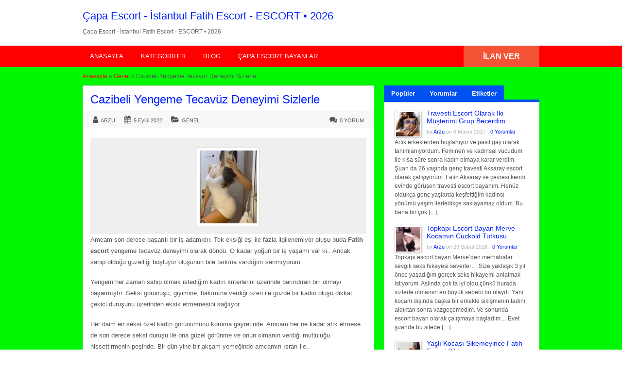

--- FILE ---
content_type: text/html; charset=UTF-8
request_url: https://vcil.net/yengeme-tecavuz-deneyimi/
body_size: 45041
content:
<!DOCTYPE html>
<!--[if lt IE 7 ]><html class="ie6" lang="tr"> <![endif]--><!--[if IE 7 ]><html class="ie7" lang="tr"> <![endif]--><!--[if IE 8 ]><html class="ie8" lang="tr"> <![endif]--><!--[if IE 9 ]><html class="ie9" lang="tr"> <![endif]--><!--[if (gt IE 9)|!(IE)]><!--><html lang="tr"> <!--<![endif]--><head><script data-no-optimize="1">var litespeed_docref=sessionStorage.getItem("litespeed_docref");litespeed_docref&&(Object.defineProperty(document,"referrer",{get:function(){return litespeed_docref}}),sessionStorage.removeItem("litespeed_docref"));</script> <meta http-equiv="Content-Type" content="text/html; charset=UTF-8"><link rel="profile" href="https://gmpg.org/xfn/11"><title>Cazibeli Yengeme Tecavüz Deneyimi Sizlerle - vcil.net • 2026</title><link rel="alternate" type="application/rss+xml" title="RSS 2.0" href="https://vcil.net/feed/?post_type=post"><link rel="pingback" href="https://vcil.net/xmlrpc.php"><meta http-equiv="X-UA-Compatible" content="IE=edge,chrome=1"><meta name="viewport" content="width=device-width, initial-scale=1"><meta content="yes" name="mobile-web-app-capable"><meta content="yes" name="apple-mobile-web-app-capable"><meta content="width=device-width, initial-scale=0.83, maximum-scale=0.83, user-scalable=0" name="viewport"><meta property="og:image:width" content="500"><meta property="og:image:height" content="328"><meta name="HandheldFriendly" content="True"><meta name="MobileOptimized" content="310"><meta name="apple-mobile-web-app-status-bar-style" content="black"><meta name="theme-color" content="#3B5998"><meta name="msapplication-navbutton-color" content="#3B5998"><meta name="apple-mobile-web-app-status-bar-style" content="#3B5998"><meta name="robots" content="index, follow, max-image-preview:large, max-snippet:-1, max-video-preview:-1"><meta name="description" content="Amcam son derece başarılı bir iş adamıdır. Tek eksiği eşi ile fazla ilgilenemiyor oluşu buda Fatih escort yengeme tecavüz deneyimi"><link rel="canonical" href="https://vcil.net/yengeme-tecavuz-deneyimi/"><meta property="og:locale" content="tr_TR"><meta property="og:type" content="article"><meta property="og:title" content="Cazibeli Yengeme Tecavüz Deneyimi Sizlerle - vcil.net • 2026"><meta property="og:description" content="Amcam son derece başarılı bir iş adamıdır. Tek eksiği eşi ile fazla ilgilenemiyor oluşu buda Fatih escort yengeme tecavüz deneyimi"><meta property="og:url" content="https://vcil.net/yengeme-tecavuz-deneyimi/"><meta property="og:site_name" content="Çapa Escort - İstanbul Fatih Escort - ESCORT • 2026"><meta property="article:published_time" content="2022-09-05T17:52:02+00:00"><meta property="og:image" content="https://vcil.net/wp-content/uploads/2022/09/yengeme-tecavuz.jpg"><meta property="og:image:width" content="393"><meta property="og:image:height" content="500"><meta property="og:image:type" content="image/jpeg"><meta name="author" content="Arzu"><meta name="twitter:card" content="summary_large_image"><meta name="twitter:label1" content="Yazan:"><meta name="twitter:data1" content="Arzu"><meta name="twitter:label2" content="Tahmini okuma süresi"><meta name="twitter:data2" content="3 dakika"> <script type="application/ld+json" class="yoast-schema-graph">{"@context":"https://schema.org","@graph":[{"@type":"Article","@id":"https://vcil.net/yengeme-tecavuz-deneyimi/#article","isPartOf":{"@id":"https://vcil.net/yengeme-tecavuz-deneyimi/"},"author":{"name":"Arzu","@id":"https://vcil.net/#/schema/person/3294b71a5662c7b339a3020961f3090e"},"headline":"Cazibeli Yengeme Tecavüz Deneyimi Sizlerle","datePublished":"2022-09-05T17:52:02+00:00","mainEntityOfPage":{"@id":"https://vcil.net/yengeme-tecavuz-deneyimi/"},"wordCount":613,"commentCount":0,"publisher":{"@id":"https://vcil.net/#/schema/person/3294b71a5662c7b339a3020961f3090e"},"image":{"@id":"https://vcil.net/yengeme-tecavuz-deneyimi/#primaryimage"},"thumbnailUrl":"https://vcil.net/wp-content/uploads/2022/09/yengeme-tecavuz.jpg","inLanguage":"tr","potentialAction":[{"@type":"CommentAction","name":"Comment","target":["https://vcil.net/yengeme-tecavuz-deneyimi/#respond"]}]},{"@type":"WebPage","@id":"https://vcil.net/yengeme-tecavuz-deneyimi/","url":"https://vcil.net/yengeme-tecavuz-deneyimi/","name":"Cazibeli Yengeme Tecavüz Deneyimi Sizlerle - vcil.net • 2026","isPartOf":{"@id":"https://vcil.net/#website"},"primaryImageOfPage":{"@id":"https://vcil.net/yengeme-tecavuz-deneyimi/#primaryimage"},"image":{"@id":"https://vcil.net/yengeme-tecavuz-deneyimi/#primaryimage"},"thumbnailUrl":"https://vcil.net/wp-content/uploads/2022/09/yengeme-tecavuz.jpg","datePublished":"2022-09-05T17:52:02+00:00","description":"Amcam son derece başarılı bir iş adamıdır. Tek eksiği eşi ile fazla ilgilenemiyor oluşu buda Fatih escort yengeme tecavüz deneyimi","breadcrumb":{"@id":"https://vcil.net/yengeme-tecavuz-deneyimi/#breadcrumb"},"inLanguage":"tr","potentialAction":[{"@type":"ReadAction","target":["https://vcil.net/yengeme-tecavuz-deneyimi/"]}]},{"@type":"ImageObject","inLanguage":"tr","@id":"https://vcil.net/yengeme-tecavuz-deneyimi/#primaryimage","url":"https://vcil.net/wp-content/uploads/2022/09/yengeme-tecavuz.jpg","contentUrl":"https://vcil.net/wp-content/uploads/2022/09/yengeme-tecavuz.jpg","width":393,"height":500,"caption":"yengeme tecavüz"},{"@type":"BreadcrumbList","@id":"https://vcil.net/yengeme-tecavuz-deneyimi/#breadcrumb","itemListElement":[{"@type":"ListItem","position":1,"name":"Ana sayfa","item":"https://vcil.net/"},{"@type":"ListItem","position":2,"name":"Blog","item":"https://vcil.net/blog/"},{"@type":"ListItem","position":3,"name":"Cazibeli Yengeme Tecavüz Deneyimi Sizlerle"}]},{"@type":"WebSite","@id":"https://vcil.net/#website","url":"https://vcil.net/","name":"Çapa Escort - İstanbul Fatih Escort - ESCORT • 2025","description":"","publisher":{"@id":"https://vcil.net/#/schema/person/3294b71a5662c7b339a3020961f3090e"},"potentialAction":[{"@type":"SearchAction","target":{"@type":"EntryPoint","urlTemplate":"https://vcil.net/?s={search_term_string}"},"query-input":{"@type":"PropertyValueSpecification","valueRequired":true,"valueName":"search_term_string"}}],"inLanguage":"tr"},{"@type":["Person","Organization"],"@id":"https://vcil.net/#/schema/person/3294b71a5662c7b339a3020961f3090e","name":"Arzu","image":{"@type":"ImageObject","inLanguage":"tr","@id":"https://vcil.net/#/schema/person/image/","url":"https://vcil.net/wp-content/uploads/2024/01/imageedit_2_2003272209.png","contentUrl":"https://vcil.net/wp-content/uploads/2024/01/imageedit_2_2003272209.png","width":617,"height":785,"caption":"Arzu"},"logo":{"@id":"https://vcil.net/#/schema/person/image/"},"sameAs":["https://vcil.net//"],"url":"https://vcil.net/author/admin/"}]}</script> <link rel="amphtml" href="https://vcilim.com/yengeme-tecavuz-deneyimi/amp/"><meta name="generator" content="AMP for WP 1.1.11"><link rel="dns-prefetch" href="//fonts.googleapis.com"><link rel="alternate" type="application/rss+xml" title="Çapa Escort - İstanbul Fatih Escort - ESCORT • 2026 » akışı" href="https://vcil.net/feed/"><link rel="alternate" type="application/rss+xml" title="Çapa Escort - İstanbul Fatih Escort - ESCORT • 2026 » yorum akışı" href="https://vcil.net/comments/feed/"><link rel="alternate" type="application/rss+xml" title="Çapa Escort - İstanbul Fatih Escort - ESCORT • 2026 » Cazibeli Yengeme Tecavüz Deneyimi Sizlerle yorum akışı" href="https://vcil.net/yengeme-tecavuz-deneyimi/feed/"><link rel="alternate" title="oEmbed (JSON)" type="application/json+oembed" href="https://vcil.net/wp-json/oembed/1.0/embed?url=https%3A%2F%2Fvcil.net%2Fyengeme-tecavuz-deneyimi%2F"><link rel="alternate" title="oEmbed (XML)" type="text/xml+oembed" href="https://vcil.net/wp-json/oembed/1.0/embed?url=https%3A%2F%2Fvcil.net%2Fyengeme-tecavuz-deneyimi%2F&format=xml"><style id="wp-img-auto-sizes-contain-inline-css">img:is([sizes=auto i],[sizes^="auto," i]){contain-intrinsic-size:3000px 1500px}
/*# sourceURL=wp-img-auto-sizes-contain-inline-css */</style><link data-optimized="2" rel="stylesheet" href="https://vcil.net/wp-content/litespeed/css/1627427b28c42d54ef723611243b4a35.css" ><style id="global-styles-inline-css">:root{--wp--preset--aspect-ratio--square: 1;--wp--preset--aspect-ratio--4-3: 4/3;--wp--preset--aspect-ratio--3-4: 3/4;--wp--preset--aspect-ratio--3-2: 3/2;--wp--preset--aspect-ratio--2-3: 2/3;--wp--preset--aspect-ratio--16-9: 16/9;--wp--preset--aspect-ratio--9-16: 9/16;--wp--preset--color--black: #000000;--wp--preset--color--cyan-bluish-gray: #abb8c3;--wp--preset--color--white: #ffffff;--wp--preset--color--pale-pink: #f78da7;--wp--preset--color--vivid-red: #cf2e2e;--wp--preset--color--luminous-vivid-orange: #ff6900;--wp--preset--color--luminous-vivid-amber: #fcb900;--wp--preset--color--light-green-cyan: #7bdcb5;--wp--preset--color--vivid-green-cyan: #00d084;--wp--preset--color--pale-cyan-blue: #8ed1fc;--wp--preset--color--vivid-cyan-blue: #0693e3;--wp--preset--color--vivid-purple: #9b51e0;--wp--preset--gradient--vivid-cyan-blue-to-vivid-purple: linear-gradient(135deg,rgb(6,147,227) 0%,rgb(155,81,224) 100%);--wp--preset--gradient--light-green-cyan-to-vivid-green-cyan: linear-gradient(135deg,rgb(122,220,180) 0%,rgb(0,208,130) 100%);--wp--preset--gradient--luminous-vivid-amber-to-luminous-vivid-orange: linear-gradient(135deg,rgb(252,185,0) 0%,rgb(255,105,0) 100%);--wp--preset--gradient--luminous-vivid-orange-to-vivid-red: linear-gradient(135deg,rgb(255,105,0) 0%,rgb(207,46,46) 100%);--wp--preset--gradient--very-light-gray-to-cyan-bluish-gray: linear-gradient(135deg,rgb(238,238,238) 0%,rgb(169,184,195) 100%);--wp--preset--gradient--cool-to-warm-spectrum: linear-gradient(135deg,rgb(74,234,220) 0%,rgb(151,120,209) 20%,rgb(207,42,186) 40%,rgb(238,44,130) 60%,rgb(251,105,98) 80%,rgb(254,248,76) 100%);--wp--preset--gradient--blush-light-purple: linear-gradient(135deg,rgb(255,206,236) 0%,rgb(152,150,240) 100%);--wp--preset--gradient--blush-bordeaux: linear-gradient(135deg,rgb(254,205,165) 0%,rgb(254,45,45) 50%,rgb(107,0,62) 100%);--wp--preset--gradient--luminous-dusk: linear-gradient(135deg,rgb(255,203,112) 0%,rgb(199,81,192) 50%,rgb(65,88,208) 100%);--wp--preset--gradient--pale-ocean: linear-gradient(135deg,rgb(255,245,203) 0%,rgb(182,227,212) 50%,rgb(51,167,181) 100%);--wp--preset--gradient--electric-grass: linear-gradient(135deg,rgb(202,248,128) 0%,rgb(113,206,126) 100%);--wp--preset--gradient--midnight: linear-gradient(135deg,rgb(2,3,129) 0%,rgb(40,116,252) 100%);--wp--preset--font-size--small: 13px;--wp--preset--font-size--medium: 20px;--wp--preset--font-size--large: 36px;--wp--preset--font-size--x-large: 42px;--wp--preset--spacing--20: 0.44rem;--wp--preset--spacing--30: 0.67rem;--wp--preset--spacing--40: 1rem;--wp--preset--spacing--50: 1.5rem;--wp--preset--spacing--60: 2.25rem;--wp--preset--spacing--70: 3.38rem;--wp--preset--spacing--80: 5.06rem;--wp--preset--shadow--natural: 6px 6px 9px rgba(0, 0, 0, 0.2);--wp--preset--shadow--deep: 12px 12px 50px rgba(0, 0, 0, 0.4);--wp--preset--shadow--sharp: 6px 6px 0px rgba(0, 0, 0, 0.2);--wp--preset--shadow--outlined: 6px 6px 0px -3px rgb(255, 255, 255), 6px 6px rgb(0, 0, 0);--wp--preset--shadow--crisp: 6px 6px 0px rgb(0, 0, 0);}:where(.is-layout-flex){gap: 0.5em;}:where(.is-layout-grid){gap: 0.5em;}body .is-layout-flex{display: flex;}.is-layout-flex{flex-wrap: wrap;align-items: center;}.is-layout-flex > :is(*, div){margin: 0;}body .is-layout-grid{display: grid;}.is-layout-grid > :is(*, div){margin: 0;}:where(.wp-block-columns.is-layout-flex){gap: 2em;}:where(.wp-block-columns.is-layout-grid){gap: 2em;}:where(.wp-block-post-template.is-layout-flex){gap: 1.25em;}:where(.wp-block-post-template.is-layout-grid){gap: 1.25em;}.has-black-color{color: var(--wp--preset--color--black) !important;}.has-cyan-bluish-gray-color{color: var(--wp--preset--color--cyan-bluish-gray) !important;}.has-white-color{color: var(--wp--preset--color--white) !important;}.has-pale-pink-color{color: var(--wp--preset--color--pale-pink) !important;}.has-vivid-red-color{color: var(--wp--preset--color--vivid-red) !important;}.has-luminous-vivid-orange-color{color: var(--wp--preset--color--luminous-vivid-orange) !important;}.has-luminous-vivid-amber-color{color: var(--wp--preset--color--luminous-vivid-amber) !important;}.has-light-green-cyan-color{color: var(--wp--preset--color--light-green-cyan) !important;}.has-vivid-green-cyan-color{color: var(--wp--preset--color--vivid-green-cyan) !important;}.has-pale-cyan-blue-color{color: var(--wp--preset--color--pale-cyan-blue) !important;}.has-vivid-cyan-blue-color{color: var(--wp--preset--color--vivid-cyan-blue) !important;}.has-vivid-purple-color{color: var(--wp--preset--color--vivid-purple) !important;}.has-black-background-color{background-color: var(--wp--preset--color--black) !important;}.has-cyan-bluish-gray-background-color{background-color: var(--wp--preset--color--cyan-bluish-gray) !important;}.has-white-background-color{background-color: var(--wp--preset--color--white) !important;}.has-pale-pink-background-color{background-color: var(--wp--preset--color--pale-pink) !important;}.has-vivid-red-background-color{background-color: var(--wp--preset--color--vivid-red) !important;}.has-luminous-vivid-orange-background-color{background-color: var(--wp--preset--color--luminous-vivid-orange) !important;}.has-luminous-vivid-amber-background-color{background-color: var(--wp--preset--color--luminous-vivid-amber) !important;}.has-light-green-cyan-background-color{background-color: var(--wp--preset--color--light-green-cyan) !important;}.has-vivid-green-cyan-background-color{background-color: var(--wp--preset--color--vivid-green-cyan) !important;}.has-pale-cyan-blue-background-color{background-color: var(--wp--preset--color--pale-cyan-blue) !important;}.has-vivid-cyan-blue-background-color{background-color: var(--wp--preset--color--vivid-cyan-blue) !important;}.has-vivid-purple-background-color{background-color: var(--wp--preset--color--vivid-purple) !important;}.has-black-border-color{border-color: var(--wp--preset--color--black) !important;}.has-cyan-bluish-gray-border-color{border-color: var(--wp--preset--color--cyan-bluish-gray) !important;}.has-white-border-color{border-color: var(--wp--preset--color--white) !important;}.has-pale-pink-border-color{border-color: var(--wp--preset--color--pale-pink) !important;}.has-vivid-red-border-color{border-color: var(--wp--preset--color--vivid-red) !important;}.has-luminous-vivid-orange-border-color{border-color: var(--wp--preset--color--luminous-vivid-orange) !important;}.has-luminous-vivid-amber-border-color{border-color: var(--wp--preset--color--luminous-vivid-amber) !important;}.has-light-green-cyan-border-color{border-color: var(--wp--preset--color--light-green-cyan) !important;}.has-vivid-green-cyan-border-color{border-color: var(--wp--preset--color--vivid-green-cyan) !important;}.has-pale-cyan-blue-border-color{border-color: var(--wp--preset--color--pale-cyan-blue) !important;}.has-vivid-cyan-blue-border-color{border-color: var(--wp--preset--color--vivid-cyan-blue) !important;}.has-vivid-purple-border-color{border-color: var(--wp--preset--color--vivid-purple) !important;}.has-vivid-cyan-blue-to-vivid-purple-gradient-background{background: var(--wp--preset--gradient--vivid-cyan-blue-to-vivid-purple) !important;}.has-light-green-cyan-to-vivid-green-cyan-gradient-background{background: var(--wp--preset--gradient--light-green-cyan-to-vivid-green-cyan) !important;}.has-luminous-vivid-amber-to-luminous-vivid-orange-gradient-background{background: var(--wp--preset--gradient--luminous-vivid-amber-to-luminous-vivid-orange) !important;}.has-luminous-vivid-orange-to-vivid-red-gradient-background{background: var(--wp--preset--gradient--luminous-vivid-orange-to-vivid-red) !important;}.has-very-light-gray-to-cyan-bluish-gray-gradient-background{background: var(--wp--preset--gradient--very-light-gray-to-cyan-bluish-gray) !important;}.has-cool-to-warm-spectrum-gradient-background{background: var(--wp--preset--gradient--cool-to-warm-spectrum) !important;}.has-blush-light-purple-gradient-background{background: var(--wp--preset--gradient--blush-light-purple) !important;}.has-blush-bordeaux-gradient-background{background: var(--wp--preset--gradient--blush-bordeaux) !important;}.has-luminous-dusk-gradient-background{background: var(--wp--preset--gradient--luminous-dusk) !important;}.has-pale-ocean-gradient-background{background: var(--wp--preset--gradient--pale-ocean) !important;}.has-electric-grass-gradient-background{background: var(--wp--preset--gradient--electric-grass) !important;}.has-midnight-gradient-background{background: var(--wp--preset--gradient--midnight) !important;}.has-small-font-size{font-size: var(--wp--preset--font-size--small) !important;}.has-medium-font-size{font-size: var(--wp--preset--font-size--medium) !important;}.has-large-font-size{font-size: var(--wp--preset--font-size--large) !important;}.has-x-large-font-size{font-size: var(--wp--preset--font-size--x-large) !important;}
/*# sourceURL=global-styles-inline-css */</style><style id="classic-theme-styles-inline-css">/*! This file is auto-generated */
.wp-block-button__link{color:#fff;background-color:#32373c;border-radius:9999px;box-shadow:none;text-decoration:none;padding:calc(.667em + 2px) calc(1.333em + 2px);font-size:1.125em}.wp-block-file__button{background:#32373c;color:#fff;text-decoration:none}
/*# sourceURL=/wp-includes/css/classic-themes.min.css */</style><style id="crp-style-rounded-thumbs-inline-css">.crp_related.crp-rounded-thumbs a {
				width: 150px;
                height: 150px;
				text-decoration: none;
			}
			.crp_related.crp-rounded-thumbs img {
				max-width: 150px;
				margin: auto;
			}
			.crp_related.crp-rounded-thumbs .crp_title {
				width: 100%;
			}
			
/*# sourceURL=crp-style-rounded-thumbs-inline-css */</style> <script id="jquery-core-js-extra" type="litespeed/javascript">var AppThemes={"ajaxurl":"/wp-admin/admin-ajax.php","current_url":"https://vcil.net/yengeme-tecavuz-deneyimi/"}</script> <script type="litespeed/javascript" data-src="https://vcil.net/wp-includes/js/jquery/jquery.min.js" id="jquery-core-js"></script> <script id="validate-lang-js-extra" type="litespeed/javascript">var validateL10n={"required":"This field is required.","remote":"Please fix this field.","email":"Please enter a valid email address.","url":"Please enter a valid URL.","date":"Please enter a valid date.","dateISO":"Please enter a valid date (ISO).","number":"Please enter a valid number.","digits":"Please enter only digits.","creditcard":"Please enter a valid credit card number.","equalTo":"Please enter the same value again.","maxlength":"Please enter no more than {0} characters.","minlength":"Please enter at least {0} characters.","rangelength":"Please enter a value between {0} and {1} characters long.","range":"Please enter a value between {0} and {1}.","max":"Please enter a value less than or equal to {0}.","min":"Please enter a value greater than or equal to {0}."}</script> <script id="theme-scripts-js-extra" type="litespeed/javascript">var classipress_params={"appTaxTag":"ad_tag","require_images":"","ad_parent_posting":"yes","ad_currency":"TEL ","currency_position":"left","home_url":"https://vcil.net/","ajax_url":"/wp-admin/admin-ajax.php","nonce":"9f76ee382d","text_processing":"Processing...","text_require_images":"Please upload at least 1 image.","text_before_delete_ad":"Are you sure you want to delete this ad?","text_mobile_navigation":"Navigation","loader":"https://vcil.net/wp-content/themes/classipress/images/loader.gif","listing_id":"0"}</script> <script id="fl-theme-scripts-js-extra" type="litespeed/javascript">var flatpress_params={"text_mobile_top_navigation":"Go to"}</script> <link rel="https://api.w.org/" href="https://vcil.net/wp-json/"><link rel="alternate" title="JSON" type="application/json" href="https://vcil.net/wp-json/wp/v2/posts/6496"><link rel="EditURI" type="application/rsd+xml" title="RSD" href="https://vcil.net/xmlrpc.php?rsd"><meta name="generator" content="WordPress 6.9"><link rel="shortlink" href="https://vcil.net/?p=6496"><link rel="shortcut icon" href="https://vcil.net/wp-content/uploads/2023/12/cropped-imageedit_4_3568767253_transparent.png"><meta name="generator" content="ClassiPress 3.5.8"><meta property="og:type" content="article"><meta property="og:locale" content="tr_TR"><meta property="og:site_name" content="Çapa Escort - İstanbul Fatih Escort - ESCORT • 2026"><meta property="og:image" content="https://vcil.net/wp-content/uploads/2022/09/yengeme-tecavuz.jpg"><meta property="og:url" content="https://vcil.net/yengeme-tecavuz-deneyimi/"><meta property="og:title" content="Cazibeli Yengeme Tecavüz Deneyimi Sizlerle"><meta property="og:description" content="Amcam son derece başarılı bir iş adamıdır. Tek eksiği eşi ile fazla ilgilenemiyor oluşu buda Fatih escort yengeme tecavüz deneyimi olarak döndü. O kadar yoğun bir iş yaşamı var ki.. Ancak sa..."><meta property="article:published_time" content="2022-09-05T17:52:02+00:00"><meta property="article:modified_time" content="2022-09-05T17:52:02+00:00"><meta property="article:author" content="https://vcil.net/author/admin/"><style id="cp-header-css">#logo h1 a,
		#logo h1 a:hover,
		#logo .description {
			color: ##666666;
		}</style><link rel="icon" href="https://vcil.net/wp-content/uploads/2024/01/cropped-imageedit_2_2003272209-1-32x32.png" sizes="32x32"><link rel="icon" href="https://vcil.net/wp-content/uploads/2024/01/cropped-imageedit_2_2003272209-1-192x192.png" sizes="192x192"><link rel="apple-touch-icon" href="https://vcil.net/wp-content/uploads/2024/01/cropped-imageedit_2_2003272209-1-180x180.png"><meta name="msapplication-TileImage" content="https://vcil.net/wp-content/uploads/2024/01/cropped-imageedit_2_2003272209-1-270x270.png"><style>.content_botbg, #search-bar { background-color: #00f704; }
		
					a, .post-block .post-right h3 a, .content_right ul li a, .header_top_res ul.menu ul.sub-menu li a:hover, div#adv_categories .catcol ul li.maincat > a { color: #0021f9; }
		
					.header_top { background: #ff0000;  }
		
					.header_top_res a, .header_top_res li:after, .header_top_res .add-nav li:last-child::after { color: #eded00; }
		
					.header_top_res { color: #ff0c0c;  }
		
					.header_main, .header_menu_res ul li.current-menu-parent > a, .header_menu_res ul li.current-menu-item > a, .header_menu_res a.menu-toggle, .footer .bar { background-color: #7100e2; }
			.footer { border-color: #7100e2; }
			@media screen and (max-width: 800px) {
				.header_menu_res ul.menu li a { background-color: #7100e2; }
			}
		
					.header_menu { background: #ff0000; }
			ol.progtrckr li.progtrckr-done:before { background-color: #ff0000; }
			ol.progtrckr li.progtrckr-done { border-color: #ff0000; }
			.bigright ul li span, #breadcrumb a, ul.refine label.title, .form_contact label:not(.invalid) { color: #ff0000; }
		
					.btn-topsearch, .button, .btn_orange, .content_right .btn_orange, .order-gateway input[type="submit"], .reports_form input[type="submit"], .tabcontrol ul.tabnavig li a, .tabprice ul.tabnavig li a, .comment-reply-link, #app-attachment-upload-pickfiles, #app-attachment-upload-filelist .app-attachment .button, .home .paging > a, form.filter input.submit, .paging .pages span.current { background-color: #0050f2; }
			#block1, #block2, #block3, #priceblock1, #priceblock2, #priceblock3 { border-color: #0050f2; }
		
		
		
					.footer { background: #00f9d8; }
		
					.footer_main_res div.column { color: #000000; }
		
					.footer_main_res div.column h1, .footer_main_res div.column h2, .footer_main_res div.column h3 { color: #dd0000; }
		
					.footer_main_res div.column a, .footer_main_res div.column ul li a { color: #dd0000; }</style></head><body class="wp-singular post-template-default single single-post postid-6496 single-format-standard wp-theme-classipress wp-child-theme-flatpress"><div class="container"><div class="usttaraf-menu"><div class="header_main_bg"><div class="header_main_res"><div id="logo"><h2 class="site-title"> <a href="https://vcil.net" title="Çapa Escort - İstanbul Fatih Escort - ESCORT • 2026" rel="home">Çapa Escort - İstanbul Fatih Escort - ESCORT • 2026</a></h2><div class="description" style="color:#666 !important">Çapa Escort - İstanbul Fatih Escort - ESCORT • 2026</div></div><div class="clr"></div></div></div></div><div class="header"><ul class="add-nav"></ul></div></div><div class="header_main"><div class="header_main_bg"><div class="header_main_res"></div><div class="adblock"></div><div class="clr"></div></div></div><div class="header_menu"><div class="header_menu_res">
<a class="menu-toggle" href="#"><i class="fa fa-reorder"></i>İstanbul Escort</a><ul id="menu-header" class="menu"><li id="menu-item-4565" class="menu-item menu-item-type-custom menu-item-object-custom menu-item-home menu-item-4565"><a href="https://vcil.net//">Anasayfa</a></li><li id="menu-item-6046" class="menu-item menu-item-type-post_type menu-item-object-page menu-item-6046"><a href="https://vcil.net/kategoriler/">Kategoriler</a><div class="adv_categories" id="adv_categories"><div class="catcol first"><ul class="maincat-list"><li class="maincat cat-item-34"><a href="https://vcil.net/kategori/aksaray-escort/" title="Fatih ilçesinin sınırları içerisinde yer alan Aksaray; İstanbul'un en tanınan semtlerinden birisi. Çevresinde Yenikapı, Laleli ve Unkapanı gibi bölgeler bulunuyor. <strong>Aksaray escort</strong> kadın konusunda doyurucu alternatifler sunan bir muhit.Bu yerleşim yerinde yüzlerce bayan var. Semt dışına çıkmadan ve size yakın konumda bulunan bir escort ile ilişkiye girebilirsiniz. Her birisi farklı özelliklere sahip.<h2>Aksaray Escort İle Güzel Zaman Geçirin</h2>
<strong>Eskort Aksaray bayan</strong> ile harika bir tecrübeye imza atabilirsiniz. Hatunlar, çok farklı pozisyonları sizlere yaşatabiliyorlar. Örneğin oral seks bunlardan en fazla haz vereni. Buna ek olarak ön taraftan klasik bir ilişki yaşama şansınız da var. Bayanların bir kısmının anal konusunda uzman olduğunu söylemek lazım.<strong>Aksaray eskort</strong> fiyatları çok pahalı değil. Seanslık olarak kalmak isteyenler düşük olan bir ücret üzerinden hemen beraberlik kurabilirler. Bunun yanı sıra saatlik olarak bilinen bir tarife de söz konusu. En çok tatmin edeni ise gecelik seks.<strong>Aksaray escort</strong>, çerçevesinde çok zengin. Bu hizmeti veren kadınların bir kısmı otellerde beraber olabiliyorlar. Bunun yanı sıra yine aynı yerdeki beylerin evlerine de giderler.">Aksaray Escort</a> <span class="cat-item-count">(62)</span></li><li class="maincat cat-item-59"><a href="https://vcil.net/kategori/aksaray-escort-arkadas/" title="Aksaray, İstanbul'un en eski yerleşim alanlarından birisidir. Fatih ilçesinin sınırlarındadır. Oldukça merkezi bir bölgede bulunuyor. Gelişmiş ulaşım seçeneklerine sahip. <strong>Aksaray escort arkadaş</strong>.. Aynı zamanda sunan güzel bir muhit. Semtin bu noktada tatmin edici olduğunu söylemek lazım. Çünkü Aksaray sınırları içerisinde.. Hem yerli hem de yabancı escort sayısı artmış durumda.<h2>Aksaray Escort Arkadaş Seçenekleri Çok Fazla</h2>
Eskort arkadaş Aksaray bayan.. Ayrıca güzelliği ile biliniyor. Farklı ten renklerine sahip olanları söz konusu. Sarışın bir kadın bulunabilir. Esmer, kumral.. Aynı zamanda kızıl saçlı.. Ve daha birçok farklı hatun sizleri bekliyor. Hizmetleri oldukça tatmin edici. Çünkü kadınlarla oral seks yapılabilir. Hem siz hem de o böyle bir fanteziyi.. Sadece hayata geçirebilirsiniz. Aynı zamanda anal gibi.. Ayrıca daha fazla zevk vereni yapanlar da yok değil.<strong>Eskort Aksaray</strong> kadınları.. Hatta çok pahalı olmaması nedeniyle.. Ayrıca büyük bir ilgi görmekte. Onlarla seanslık bir beraberlik yaşayabilirsiniz. Saatlik eskort da söz konusu. Aynı zamanda gecelik hizmet veren.. Kadınların sayısı hiç de az değil. <strong>Aksaray eskort arkadaş</strong>.. alternatifleriyle bilinir. Bayanlarla otellerde beraber olma.. Şansınız her daim var. Buna ek olarak kadınların bir kısmının evi de bulunmakta.">Aksaray Escort Arkadaş</a> <span class="cat-item-count">(34)</span></li><li class="maincat cat-item-35"><a href="https://vcil.net/kategori/aksaray-escort-bayan/" title="Aksaray, Fatih ilçesine bağlı bir semt. İstanbul'un en hareketli bölgelerinden birisi. Özellikle birçok yabancı turist tarafından ziyaret ediliyor. <strong>Aksaray escort bayan</strong> konusunda zengin bir yer. Çok sayıda escort, bu semt içinde yaşıyor. Farklı yaş gruplarına dahiller. Verdikleri seks hizmeti ise değişmekte. İletişim kurmak çok basit.<h2>Aksaray Escort Bayan Opsiyonlarını Değerlendirin</h2>
Aksaray semtinde yaşayan <strong>partner bayan</strong>, klasik olarak tabir edilen cinsel birleşmeyi her zaman size sunmakta. Üstelik bunu çok farklı pozisyonlarda gerçekleştirebilirsiniz. Bunun yanı sıra oral konusunda çok iyi ve iddialı olduklarını söyleyebiliriz. Daha değişik bir fantezi arayanlar ise bunu açık bir biçimde ifade edebilirler.<strong>Aksaray eskort bayan</strong>lar genel olarak temizdir. Günlük bakımlarını hiçbir şekilde eksik etmez. En güzel kokuları sürerek sizleri karşılarlar. Bunun yanı sıra hatunlar, tüm hijyen kurallarına başarılı bir biçimde uyum sağlıyorlar. Yani gözünüz kapalı bir şekilde onlarla beraber olabilirsiniz.<strong>Aksaray bayan eskort</strong>, alternatifleri çerçevesinde değişik opsiyonlar sunmakta. Bu kadınlarla iletişime geçerek otellerde sevişebilirsiniz. Bazılarının kendilerine ait evi de mevcut.">Aksaray Escort Bayan</a> <span class="cat-item-count">(41)</span></li><li class="maincat cat-item-158"><a href="https://vcil.net/kategori/aksaray-ucretli-bayan/" title="Aksaray, İstanbul denildiği zaman akla gelen ilk yerlerden birisi. Millet Caddesi ve Vatan Caddesi'nin kesişmiş olduğu bölgede bulunuyor. Son derece hareketli ve kalabalık bir yer. <strong>Aksaray ücretli bayan</strong> çerçevesinde size farklı hizmetler sunan bir bölge. Gece yaşamı iyi olan semtte, çok sayıda escort ikamet ediyor. Üstelik semtin her yerine dağılmış durumdalar.<h2>Aksaray Ücretli Bayan Escortun Tadını Çıkarın</h2>
<strong>Aksaray escort bayan</strong>, bakımlı ve temiz. Özellikle hijyen kuralları onun için son derece önemli. Bunun dışına hiçbir zaman çıkmıyor. Bundan dolayı bayanlara giden beyler, gönül rahatlığıyla ilişki kurabilirler. Aynı zamanda hatunların korunduğunu söylemek gerekiyor. Böylelikle sağlıklı bir cinsel beraberlik yaşamak hiç de zor bir işlem olmayacak.<strong>Eskort Aksaray kadın</strong> aynı zamanda hizmet anlamında farklı alternatifleri sunmakta. Oral yapma şansın her daim mevcut. Düzenli ve önden bir ilişki de kurabilirsiniz. Anal hizmeti sağlayanların olduğu da bilinmekte. Kadınlar, bölgedeki otellerde görüşmekte. Aynı yerde kadınların büyük bölümünün kendilerine ait evlerde yaşadığını görmekteyiz.Buralarda müşteri kabul ediyorlar. Bunun yanı sıra hatunlar, beylerin Aksaray içindeki evlerine de gelmekteler. <strong>Aksaray ücretli bayan</strong> görüldüğü üzere bu hizmette isim yapmış bir lokasyon.">Aksaray Ücretli Bayan</a> <span class="cat-item-count">(29)</span></li><li class="maincat cat-item-107"><a href="https://vcil.net/kategori/anal-escort/" title="Cinsel ihtiyacını karşılamak isteyen beyler, birçok farklı pozisyon ve fanteziyi talep edebilirler. <strong>Anal escort</strong>, bunların arasında en popüler olanlarından birisi. Değişik yaş gruplarına mensup, birçok escort bu hizmeti veriyor. Özellikle tabuları yıkmak ve limitleri zorlamak isteyenler, bunu rahatlıkla yerine getirebilirler.<h2>Anal Escort İle Seksin Tadını Çıkarın</h2>
<strong>Eskort anal bayan</strong>, anal olarak bilinen hizmeti hijyenik şartlar içerisinde bulunuyor. Kadının ilgili bölgesinin dar olması, beyler için daha büyük bir haz anlamına geliyor. Kondomlu olarak kalan bayanlar var. Bir kısmının ise bu konuda kondom şartının olmadığını görmekteyiz. Domalarak anal yapan hatunlarla, zevkin en büyüğünü yaşayabilirsiniz. Yatakta uzanarak, kucakta ya da daha farklı şekillerde ilgili pozisyonu gerçeğe dönüştürebilirsiniz.Eskort fiyatları ise aynı değil. Kadının yaşı temel kriter. Gençlerin biraz daha pahalı olması çok normal. Ancak her halükarda istenen para çok fahiş değil. <strong>Anal escort</strong> olarak bilinen bayanlar, parasını sizin ödediğiniz otel odasında beraber olabilirsiniz. Bunun yanı sıra apart kiralama şansının olduğunu hemen söylemeliyiz. Eve gelen ya da kendi evi olan kadınlar da mevcut.">Anal Escort</a> <span class="cat-item-count">(66)</span></li><li class="maincat cat-item-383"><a href="https://vcil.net/kategori/avrupa-yakasi-escort/" title="<strong>Avrupa yakası escort</strong>, İstanbul'un bu bölümünde yaşayan bireyler için.. Ayrıca değişik alternatifler sunmakta. Bekar, sevgilisi olmayan.. Ya da farklı bir deneyim isteyen erkekler.. Hatta diledikleri gibi bir tercihte bulunabilirler. Çünkü hem escort sayısı fazla hem de özellikleri değişiyor. Yaşa, verilen hizmete.. Aynı zamanda ücrete.. Ve kadınların yabancı olup olmamasına göre.. Sadece seçim yapılabilir. Bu noktada alternatifler fazla ve tatmin edici.<h2>En Sınırsız Fantezileri Avrupa Yakası Escort Kızlar İle Yaşayın</h2>
<strong>Eskort Avrupa yakası bayan</strong>.. Birçok değişik fanteziyi yaşatma konusunda tam bir uzman. Sahip olduğu tecrübeyle oral seks fırsatını sizlere sunacak. Her ne kadar para için birlikte olsa da.. Ayrıca kadının çok büyük bir haz aldığını görebilirsiniz. Anal seks yapan kadınların olduğunu da söylemek lazım. Daha değişik fanteziler, hatunla gerçeğe dönüşebilir.<strong>Avrupa yakası eskort</strong> ile.. Hatta nerede beraber olabilirim diye düşünenler olabilir. Otel en mantıklı seçeneklerden.. Ayrıca birisi olarak dikkat çekiyor. Genellikle yıldızlı otellere geldiklerini söylemeliyiz. Mantıklı olan apart tercihleri de söz konusu. Güvenli bir semtte yaşayan beyler onları evlerine davet edebilirler. <strong>Avrupa yakası eskort</strong> <strong>kadın</strong> noktasında zengin bir yerdir.">Avrupa Yakası Escort</a> <span class="cat-item-count">(17)</span></li><li class="maincat cat-item-106"><a href="https://vcil.net/kategori/baliketli-escort/" title="Türk erkeğinin genellikle çok zayıf olmayan kadınlara ilgi duyduğu bilinmekte. Aynı durum para karşılığındaki seks için de geçerli. <strong>Balıketli escort</strong>, bu açıdan bakıldığı zaman en fazla tercih edilen kadın. Her anlamda doyurucu olan escort, özellikle çok bakımlı olmasıyla öne çıkıyor. Vücut hatlarının belirginliği, erkeklerin aklını başından almakta.<h2>Balıketli Escort Her Anlamda Doyuruyor</h2>
<strong>Balıketli eskort bayan</strong>, sahip olduğu harika vücuduyla büyük bir beğeni topluyor. Özellikle büyük meme ve kalçalar, beylerin en çok sevdiği yerleri. Cinsel anlamda her türlü tecrübeye sahip olan kadın, kolaylıkla erkekleri tatmin ediyor. Hem bakımlı hem de güzel olan bayan, aynı zamanda hijyene de çok büyük bir önem vermekte.Eskort, farklı ücretler talep edebiliyor. Genç olanların istediği miktar biraz daha çok. Olgun ve orta yaşlılar ise çok masraflı değil. Ayrıca cinsel ilişki süresine göre de fiyat belirleniyor. En ucuz olanı seanslık seks. Saat ya da bir gece boyunca da ilişkiye girilebilir. <strong>Balıketli escort</strong>, kendisine ait evde hizmet vermekte. Otel veya apart tekliflerini kabul ediyor.">Balıketli Escort</a> <span class="cat-item-count">(13)</span></li><li class="maincat cat-item-203"><a href="https://vcil.net/kategori/beyazit-escort/" title="Beyazıt, tarihi bir İstanbul semti olarak bilinir. Bundan dolay kalabalıklar hiç de eksik olmaz. Burada yer alan üniversite, semte büyük bir hareketlilik getirmiştir. Fatih ilçesinin sınırları içerisinde bulunur. <strong>Beyazıt escort</strong> seçenekleri sunan eski bir lokasyon. En güzel kadın escort alternatifleri sizleri bekliyor.<h2>Beyazıt Escort Hizmetleri Oldukça Fazla</h2>
<strong>Beyazıt eskort bayan</strong>lar seks konusunda sahip olduğu engin deneyimi beylerle paylaşıyor. İçlerinde her yaş grubundan hatunun olduğunu söylemek lazım. Dinamik ve genç olanlar söz konusu. Olgun seveler de şanslılar. Çünkü tam da kendilerine hitap eden kadınlar mevcut. Eskort, her zaman bakımlı olduğundan çok çekici.Güzel bir vücuda sahip. Temizliği ön planda tutuyor. Özellikle cinselliği kana kana yaşatmakta. Çünkü en az sizin gibi o da sekse aç ve doyuma ulaşmak istiyor. Oral ve birçok pozisyonu başarılı olarak uygulamakta.
Kadınların istedikleri para yüksek değil. Otellerde beraber olabilirsiniz. Apartlar da ideal yerlerdir. Buna ek olarak kadınların güvenlikli evleri de söz konusu. <strong>Beyazıt escort</strong>, görüldüğü üzere bu anlamda zengin bir yer.">Beyazıt Escort</a> <span class="cat-item-count">(16)</span></li><li class="maincat cat-item-205"><a href="https://vcil.net/kategori/beyazit-escort-arkadas/" title="İstanbul'un en bilinen.. Ve merkezi semtlerinden birisi olan Beyazıt.. Ayrıca Osmanlı'ya kadar uzanan tarihiyle dikkat çekmekte. Bundan dolayı semt içerisinde.. Aynı zamanda birçok önemli yapı var. Fatih semtine bağlı. <strong>Beyazıt escort arkadaş</strong> bulma şansını.. Hatta sizlere sunan bir bölgedir. Bu noktada birçok escort.. Ayrıca sunmuş olduğu hizmetle.. Hatta cinsel ihtiyaçlarınıza cevap veriyor.<h2>Beyazıt Escort Arkadaş Sizi Uçuracak</h2>
<strong>Eskort Beyazıt bayan</strong>, farklı özellikleriyle öne çıkıyor. İçlerinde Türk olan bayanlar bulunuyor. Bunun yanı sıra Suriyeli, Rus, Japon gibi daha değişik milletlerden kadınlar da söz konusu. <strong>Eskort Beyazıt hatun</strong>, cinsel anlamda sınırları olmadıkları için her türlü pozisyona girebiliyorlar. Oral, 69, misyoner ya da fazlasını onlarla yaşayabilirsiniz.Bayanların fiyatları ise değişiyor. Genellikle çok yüksek değil. Önemli olan kadının yaşı ve beraber geçirilen süre. Buna göre bir tarife söz konusu. Kadınla farklı yerlerde beraber olma şansınız var. Otel seçenekleri aktif. Beyazıt içerisinde birçok otel bulunuyor. Kendi evinize de çağırabiliyorsunuz. Ayrıca kadının evine giderek orada ilişkiye girme şansınız her daim bulunuyor. <strong>Beyazıt eskort arkadaş</strong> hizmetleri konusunda tatmin edici bir lokasyondur.">Beyazıt Escort Arkadaş</a> <span class="cat-item-count">(14)</span></li><li class="maincat cat-item-204"><a href="https://vcil.net/kategori/beyazit-escort-bayan/" title="Beyazıt, ismini Osmanlı padişahından alan bir semttir. Fatih ilçesine bağlıdır. Meydanı, üniversite kampüsü gibi birçok tarihi alanıyla dikkat çekiyor. <strong>Beyazıt escort bayan</strong> arayan kişilerin ihtiyaçlarına cevap veren bir yer. Çünkü semt gün boyu hareketli. Özellikle gece hayatının bazı yerlerde çok iyi olduğu biliniyor. Eskort çağırarak ya da onun evine giderek, güzel zaman geçirmeniz hiç de zor değil.<h2>Beyazıt Escort Bayan Partnerler Tüm İsteklerinizi Karşılıyor</h2>
<strong>Eskort Beyazıt bayan</strong>, tüm isteklere açık. Bunların başında oral seks geliyor. En güzel şekilde sizi bu anlamda tatmin edebilir. Ayrıca farklı pozisyonlarda klasik seks de söz konusu. Eskort hatunlar hem güzel hem de bakımlılar. Bu anlamda sizi tatmin edeceklerinden hiç şüpheniz olması.Sağlanan hizmet ise kalınan süreye değişiklik göstermekte. En ucuz olanı seans. Saatlik ve gecelik olarak bilinen birleşme de söz konusu. Mekan çeşitliliği söz konusu. Yaşamış olduğunuz eve çağırabilirsiniz. Otel kiralama fırsatı da mevcut. Görüldüğü üzere <strong>Beyazıt eskort bayan</strong> seçenekleri çok fazla olan bir muhittir.">Beyazıt Escort Bayan</a> <span class="cat-item-count">(15)</span></li><li class="maincat cat-item-25"><a href="https://vcil.net/kategori/capa-escort/" title="Çapa, İstanbul'un en eski semtlerinden birisi olarak dikkat çekiyor. Fatih ilçesine bağlı olan bu yerleşim yeri, genellikle eski İstanbul'luların yaşadığı bir yer.<h2>Çapa Escort</h2>
Aynı zamanda burada yer alan büyük hastanesiyle de bilinmekte. <strong>Çapa escort</strong> tercihi yapacaklar. Birçok farklı kadın arasından seçim yapabilirler. Semtte farklı özelliklere sahip yüzlerce escort mevcut.<h3>Çapa Escort, Sizi Bulutların Üstüne Çıkaracak</h3>
Escort bayan, seks hususunda sahip olduğu engin deneyimi sizinle paylaşmak için can atıyor. Kadın, birçok pozisyonu iyi bir şekilde bilmekte. Onunla 69 yapabilirsiniz.Öncesinde harika bir ön sevişme deneyimi sunar. Bunun yanı sıra oral da unutulmaz. Büyük bir haz ve aşk ile bunu gerçekleştirir. Zaten size bir sevgili gibi davranır. Asla yanında yabancılık çekmezsiniz.Eskort, otellere gelmekte. Ancak bu otellerin mutlaka konforlu ve yıldızlı olması gerekiyor. Bunun yanı sıra beylerin semtte bulunan evlerinde de ilişkiye girerler.Bunun yanı sıra <strong>Çapa eskort</strong> ile kiralamış olduğunuz özel bir apart dairesinde seks yapabilirsiniz. Tüm bu olanaklardan en uygun olanını seçin.">çapa escort</a> <span class="cat-item-count">(377)</span></li><li class="maincat cat-item-55"><a href="https://vcil.net/kategori/capa-escort-arkadas/" title="İstanbul'un Fatih ilçesi sınırları içerisinde yer alan Çapa, tarihi bir semt olarak dikkat çekmekte. Denize kıyısı olan bu mahalle, en eski yerleşim yerlerinden birisi.Eski semt kültürünü devam ettiren bu alan içerisinde <strong>Çapa escort arkadaş</strong> bulmak çok kolay. Gerek burada ikamet edenler gerekse dışarıdan gelenler, beğenilerine göre bir escort kadınla beraber olabilirler.<h2>Çapa Escort Arkadaş</h2>
Eskort, güzel ve son derece bakımlıdır. İlk görüşte bunu rahatlıkla anlayabilirsiniz. Temizliğine önem verir. Hijyen onun için çok önemlidir. Bunu sağlamak için çok titiz bir şekilde hareket eder.Bunun yanı sıra güler yüzünü hiçbir zaman eksik etmez. Somurtkan bir şekilde sizi karşılamaz. Bu açıdan bakıldığında sevgili gibi davranır.
Eskort Çapa bayan, yatakta vahşi bir kedi gibi davranır.Çünkü doyumsuzdur. En az sizin kadar sekse açtır. Bunu fırsata çevirmek ve deli gibi sevişmek sizin elinizde. Oral seksin en iyisini yapar. Gerçekleştirirken büyük bir haz alır.<strong>Çapa eskort arkadaş</strong>; otel, ev ve apart tekliflerine açıktır.">çapa escort arkadaş</a> <span class="cat-item-count">(55)</span></li><li class="maincat cat-item-26"><a href="https://vcil.net/kategori/capa-escort-bayan/" title="Çapa, tarihi bir İstanbul semti. Kentin en büyük ilçelerinden birisi olan Fatih'e bağlı. Tarihi ve eski evleriyle dikkat çekiyor. <strong>Çapa escort bayan</strong> hizmetinin olduğu bir yerleşim alanı.Seanslık, saatlik ya da gecelik olarak bir escort ile buluşma şansınız var. Kadınlar, semtin muhtelif yerlerinde ikamet ediyor. Telefonla görüşme şansınız var.<h2>Çapa Escort Bayan</h2>
Eskort bayan oral ve düzenli seks başta olmak üzere birçok farklı pozisyonu sizinle denemekte. Bu konuda çok iyi olduğunu söylemek lazım. Ayrıca ön sevişme olarak bilinen hizmeti de sağlıyor.Üstelik bunu yaparken en az sizin kadar hevesli ve istekli olduğunu görebilirsiniz. Hatun, daha farklı fantezilere de açık. Eskort ile beraber olmak isteyen beyler, bunu sadece Çapa semtinde gerçekleştirebilirler. Semtteki oteller ya da apartlar bu noktada tercih edilebilir.Kadınların bir bölümü mahalledeki özel evlerde yaşarlar. Erkekleri burada ağırlarlar. Bazıları ise beylerin mantıklı ev davetlerine cevap verir. <strong>Çapa eskort bayan</strong>, bakımlı ve temizdir.">çapa escort bayan</a> <span class="cat-item-count">(92)</span></li><li class="maincat cat-item-424"><a href="https://vcil.net/kategori/capa-ucretli-bayan/" title="Çapa, en bilinen İstanbul semtlerinden birisi. İstanbul tıp fakültesinin burada yer alması, bölgeyi çok daha önemli bir hale getiriyor. <strong>Çapa ücretli bayan</strong> seçenekleri mevcut.Eskort kadınlar, farklı zevk ve beğenilere hitap edecek kadar çeşitli. Değişik opsiyonlar söz konusu. Kısa sürede iletişim kurarak, onlarla beraber olabilirsiniz.<h2>Çapa Ücretli Bayan</h2>
Eskort bayan arayan ve Çapa içinde yaşayan beyler, hem yerli hem de yabancı kadınlarla hemen iletişim kurabilirler. Çok farklı yaşlara sahip olan hatunlar sizi bekliyor. Sadece tek bir telefon uzaklığında yer almaktalar.Olgun, genç, kızıl saçlı, esmer, sarışın ve daha nicelerini görebilirsiniz. Kadınlar, sınırsız bir şekilde hizmet veriyorlar. Eskort hatunların tümü ön sevişme gibi bir hizmeti veriyorlar. Bunun yanı sıra bayanların arasında anal yapanlar var.Pozisyon zenginliği sunmaları beyler için büyük bir fırsat. Hijyen konusunda bir sorunları söz konusu değil. Çapa partner bayan, yıldızlı ve konforlu olan otellere gelmekte.Buna ek olarak hatunlar, kendi evlerinde müşterilerini ağırlıyorlar. Son olarak ise bayanların beylere misafir gidebildiklerini de eklemek lazım.">çapa ücretli bayan</a> <span class="cat-item-count">(81)</span></li><li class="maincat cat-item-96"><a href="https://vcil.net/kategori/cevizlibag-escort/" title="Cevizlibağ, İstanbul Avrupa yakasında yer alan bir semt. Zeytinburnu ilçesine bağlı. Denize kıyısı yok. Özellikle ulaşım anlamında son derece gelişmiş. <strong>Cevizlibağ escort</strong>, hususunda her beğeniye uygun kadın sunan bir semt olarak dikkat çekmekte. Burada yaşayan escort kadınlar, değişik cinsel fantezileri ve ihtiyaçları kolaylıkla karşılıyorlar.<h2>Cevizlibağ Escort Tüm Pozisyonları Yaşatıyor</h2>
Seks konusunda kola kolay tatmin olmayan beyler, escort bayan ile bu hazzı yaşayabilirler. Birçok kadının yer aldığı semtte; esmer, kızıl saçlı, sarışın, kumral ve daha birçok farklı ten rengine sahip hatunu hemen bulabilirsiniz. Genellikle telefonla randevu veriyorlar. Bunun yanı sıra bayanların içinde olgun ve gençler söz konusu.<strong>Eskort Cevizlibağ kadın</strong> fiyatları yüksek değil. Makul olarak tanımlanan bir tarife var. Elbette ne kadar süreyle beraber olacağınız çok önemli. En pahalısı ise genç bir kadın ile alınacak olan gecelik seks hizmetidir. <strong>Cevizlibağ escort</strong>, konusunda çok sayıda alternatif barındıran bir semttir. Kadınlarla farklı yerlerde beraber olma şansınız var. Apartlara geliyorlar. Bunun yanı sıra beylerin semt içindeki evlerinde de ilişkiye girebilirler.">cevizlibağ escort</a> <span class="cat-item-count">(65)</span></li><li class="maincat cat-item-254"><a href="https://vcil.net/kategori/cevizlibag-escort-arkadas/" title="Cevizlibağ, İstanbul içerisinde yer alan semtlerden birisi. Zeytinburnu sınırları içerisinde yer almakta. Metrobüs aktarma istasyonlarıyla bilinmekte. <strong>Cevizlibağ escort arkadaş</strong> konusunda çok farklı alternatifler sunmakta. Gerek yerli gerekse yabancı birçok escort söz konusu. İletişim kurularak beraber olunabilir.<h2>En Güzel Zamanı Cevizlibağ Escort İle Geçirin</h2>
<strong>Eskort Cevizlibağ bayan</strong>, seks konusunda sahip olduğu tecrübeyi sizinle beraber paylaşmaktan büyük bir haz alıyor. Yaş aralığı değişmekte. Hem gençler hem de isteğe göre olgun olanlar var. Bunun yanı sıra pahalı olmayan ücretler söz konusu. Seks süresi bu anlamda çok önemli. Oral, klasik, 69 gibi farklı pozisyonları onlarla deneme şansınız her daim var.<strong>Cevizlibağ eskort</strong>, bakımlı olmasıyla kafanızdaki soru işaretlerini siliyor. Her zaman güzelliğini koruyan kadın, aynı zamanda dikkat çekici bir vücuda sahip. <strong>Cevizlibağ escort arkadaş</strong> konusunda opsiyonlara sahip. Bayanların bir kısmının kendilerine ait olan özel evleri var. Semt içinde yer alıyor. Buraya da gidebilme şansınız var. Ya da onları sizin mekanınıza hemen davet edebilirsiniz.">cevizlibağ escort arkadaş</a> <span class="cat-item-count">(33)</span></li><li class="maincat cat-item-97"><a href="https://vcil.net/kategori/cevizlibag-escort-bayan/" title="Cevizlibağ, Zeytinburnu ilçesine bağlı olan oldukça kalabalık bir İstanbul semti. Özelikle gelişmiş olan ulaşım seçenekleriyle bilinmekte. Bundan dolayı sirkülasyonu çok fazla. <strong>Cevizlibağ escort bayan</strong>, seks yapmak isteyen beyler için en kaliteli kadınlara ev sahipliği yapıyor. Farklı zevklere hitap eden escort kadınlar, semtin birçok yerine dağılmış durumda.<h2>Cevizlibağ Escort Bayan Partnerler ile Çılgın Zamanlar Geçirin</h2>
<strong>Eskort Cevizlibağ bayan</strong>, güzelliği ve bakımlı olmasıyla dikkatleri üzerine topluyor. Aralarında genç olanların sayısı çok fazla. Bunun yanı sıra belli bir olgunluğa gelmiş olan kadınlar da söz konusu. Fiyatlar çok pahalı değil. Alınacak hizmetin süresi bunu belirliyor. Gecelik, seanslık ya da saatlik kalabilirsiniz.Eskort, temizliğiyle size hijyenik bir birleşme sunuyor. Her zaman güler yüzlü olması içinizi ısıtacak. Aynı zamanda kadınlarla seks öncesinde sohbet etme imkanınız her daim var. Hatunların bir diğer dikkat çeken yönü ise profesyonel olmaları.<strong>Cevizlibağ eskort bayan</strong> noktasında doyurucu bir bölgedir. Bu işi yapan kadınlar evlere gelmekte. Bazıları ise kendi mekanlarında erkekleri ağırlamaktan büyük bir memnuniyet duyuyorlar. Apart ve otel tercihleri de yapılabilir.">cevizlibağ escort bayan</a> <span class="cat-item-count">(46)</span></li><li class="maincat cat-item-457"><a href="https://vcil.net/kategori/cevizlibag-ucretli-bayan/" title="İstanbul denildiği zaman artık birçok kişinin aklına Cevizlibağ geliyor. Zeytinburnu ilçesinin idari sınırları içindeki bu bölge, çok gelişmiş ulaşım olanaklarıyla dikkat çekmekte. <strong>Cevizlibağ ücretli bayan</strong> konusunda farklı alternatifler sunan bir yer. Bundan dolayı escort alternatifleri çok fazla. İlişki yaşamak için bir başka semte ya da ilçeye gitmeye kesinlikle gerek yok.<h2>Cevizlibağ Ücretli Bayan Escortla Sınırsız Tatmin Olun</h2>
<strong>Escort Cevizlibağ bayan</strong> olarak bilinen kadınların temel amacı, müşterilerin memnun olmasını sağlamak. Bu noktada beylerin doyuma ulaşması onlar için önemli. Bunu sağlamak için farklı hizmetler vermekteler. Oral bunlardan birisi. Ağız yoluyla tatmin ediyorlar. Daha düzenli ve klasik olarak bilinen cinsel ilişki türleri de söz konusu. Hatunlar anal da yapmakta.<strong>Cevizlibağ eskort hatun</strong>lar her zaman temizliklerine önem veriyorlar. Hijyeni de göz önünde bulundurur. Bu anlamda sorunsuz olduklarını söylemek mümkün. <strong>Cevizlibağ bayan partner</strong>, konusunda iyi ve zengin bir semt. Bunların büyük bir kısmı otellerde beraberlik yaşıyor. Bunu sadece mevcut muhit içinde yapmaktalar. Bu semtteki beylerin evlerine gelmeleri, erkekler için çok büyük bir fırsat. Dilerseniz kiralayacağınız apart içerisinde onlarla beraber olabilirsiniz.">cevizlibağ ücretli bayan</a> <span class="cat-item-count">(31)</span></li><li class="maincat cat-item-179"><a href="https://vcil.net/kategori/deepthroat-escort/" title="<strong>Deepthroat escort</strong>, çılgınca seks yaşamak isteyen beylere özel bir şekilde hizmet veriyor. Erkeklerin önemli bir kısmı oral olarak bilinen seksi çok seviyor. Bunun farklı kademeleri var. Escort kadınların bir bölümü, boğazına kadar cinsel organı aldığı için en büyük hazzı yaşatmakta. Bunu sağlayan bir kadını bulmak ise çok zor değil. Çünkü mevcut hizmeti veren hatun sayısı oldukça fazla.<h2>Deepthroat Escort İle Oral Seksin En Güzelini Yaşayın</h2>
<strong>Eskort bayan</strong>, beylerin en çok sevdiği pozisyon olan oral konusunda çok iddialı. Bunu büyük bir zevkle gerçekleştiriyor. Hatun ilk olarak elleriyle, cinsel organa masaj yapmakta. Çünkü onu daha sert bir hale getirmekte. Bunun ardından ise önce dil darbeleriyle haz yaşatıyor. Sonrasında dudaklarıyla somurmakta. Boğazına kadar alması, deepthroat anlamına gelmekte. Daha önce hiç yaşamadığınız bu pozisyon sayesinde mükemmel bir deneyime sahip olabilirsiniz.Eskort kadının fiyatı pahalı değil. Her bütçeye uygun bir kadın bulmak çok kolay. Bunun yanı sıra <strong>Deepthroat escort</strong>, çok güvenli semtlerde yaşayan beylerin evlerine konuk olmaktan büyük bir memnuniyet duyuyorlar.">deepthroat escort</a> <span class="cat-item-count">(10)</span></li></ul></div><div class="catcol"><ul class="maincat-list"><li class="maincat cat-item-234"><a href="https://vcil.net/kategori/eminonu-escort/" title="Daha önceleri bir ilçe olan Eminönü, sonradan Fatih belediyesine bağlandı. Tarihi yarımada olarak da biliniyor. Çünkü hem Osmanlı'dan hem de Bizans'tan kalma birçok yapı ilgili yerde bulunmakta. <strong>Eminönü escort</strong> paralı beraberlikler arayanlar için farklı alternatifler sunuyor. Güzel zaman geçirerek tatmin olmak isteyen erkekler, zevklerine göre bir seçim yapabilirler.<h2>Eminönü Escort, Sınırları Zorluyor</h2>
<strong>Eskort Eminönü bayan</strong>, genç ve olgun olmak üzere iki farklı yaş grubundan oluşuyor. Genç olanlar çok enerjik. Vücutları güzel ve atletik. Olgunlar ise şarap gibi adeta yıllanmışlar. Bundan dolayı daha büyük bir deneyime sahipler. Tümünün ortak özellikleri ise seksi bir para kazanma yöntemi olarak değil, haz alma yolu şeklinde görmeleridir. Bu açıdan bakıldığı zaman <strong>Eminönü escort</strong> her değişik zevke hitap eden hatunlarla bilinen bir muhit.<strong>Eminönü eskort</strong> hatunlar, apart olarak bilinen ve günlük kiralanan yerlerde beylerle beraber oluyorlar. Kendilerine ait bir evi olanların sayısı hiç de az değil. Buna ek olarak bu semtte bulunan beylerine eve çağırmaları durumunda gitmekteler. Bu açıdan bakıldığı zaman escort alternatifleri çok fazla.">eminönü escort</a> <span class="cat-item-count">(20)</span></li><li class="maincat cat-item-236"><a href="https://vcil.net/kategori/eminonu-escort-arkadas/" title="Eminönü, bir dönem ilçe olarak bilinen bir semttir. Daha sonra İstanbul'un Fatih ilçesine bağlanmıştır. Kentin en çok turist çeken yeridir. Çünkü onlarca farklı tarihi yapıya ev sahipliği yapar. <strong>Eminönü escort arkadaş</strong>, konusunda da bol alternatiflere sahip bir yerdir. Bu güzel mekanda yaşayan beyler için seks hizmeti veren kadınlar söz konusu.<h2>Eminönü Escort Arkadaş Farklı Fantezileri Hayata Geçiriyor</h2>
Escort bayan, semtin en çok tercih edilen bayanlarıdır. Her pozisyona gelirler. Genellikle bu konuda bir sınırları ya da limitleri söz konusu değildir. Bunu değerlendirmek için kısa mesaj ya da arama yoluyla onunla iletişime geçmeniz lazım. Daha sonra bir buluşma yeri ayarlanabilir.
Eskort hatunlar, semtte yer alan her otele geliyorlar. Özellikle turistik ve yıldızlı olanları çok daha idealdir.Bayanlar ile apartta beraber olma şansınız vardır. Bazılarının ise kendilerine ait daireleri vardır. Bir kısmı, beylerin ev davetlerini kırmaz ve hemen gelir. Bakımlı, temiz ve hijyenik olan escort kadınlarla seksin doruklarına tırmanmak çok zor değil. <strong>Eminönü eskort arkadaş</strong> çerçevesinde tercih edilebilecek bir lokasyondur.">eminönü escort arkadaş</a> <span class="cat-item-count">(14)</span></li><li class="maincat cat-item-235"><a href="https://vcil.net/kategori/eminonu-escort-bayan/" title="Eminönü, İstanbul kentinin en kalabalık semtlerinden birisidir. Hem ticaret hem de turizm konusunda çok hareketli. Denize kıyısının olması, burayı bir cazibe merkezi haline getirmiş durumda. <strong>Eminönü escort bayan</strong> seçeneklerinin olduğu bir yer. Böylelikle escort arayan beylerin başka bir semte gitmesine gerek kalmıyor.<h2>Eminönü Escort Bayan Fırsatlarını Kaçırmayın</h2>
<strong>Eminönü eskort bayan</strong> denildiği zaman semtte yaşayan birçok hatunun olduğunu görebiliriz. Her birinin çok farklı özellikleri var. Bir kısmının yaşı oldukça genç. Özellikle olgun beyler bu tip kadınları daha fazla seviyor. Daha değişik alternatifler de söz konusu.Eskort kadının size sunmuş olduğu üç değişik seks süresi var. Bunlardan ilki seanslık. Yani boşalmaya sınırlı. Diğeri ise saatlik. Bir saat iki tane seans anlamına gelmekte. Gecelik olarak bilinen opsiyon, en uzun süreni. Çünkü 7 saatten oluşmakta.Bayanlar ön sevişme yapıyor. Daha sonra yatakta hünerlerini sergiliyor. Her zaman sizin memnun olmanız için çaba sarf etmekte. Güler yüzlü ve çok ateşli olduğunu eklemek lazım. <strong>Eminönü eskort bayan</strong> opsiyonları anlamında görüldüğü gibi zengin bir lokasyon.">eminönü escort bayan</a> <span class="cat-item-count">(17)</span></li><li class="maincat cat-item-120"><a href="https://vcil.net/kategori/fatih-escort/" title="Fatih, tarihi yapıları, eski dönemleri hatırlatan evleriyle en güzel İstanbul ilçelerinden birisi. Eminönü semtinden başlayarak, surların olduğu yere kadar devam ediyor.<strong>Fatih escort</strong> anlamında da beklentileri karşılayan bir yer. Bu noktada çok farklı opsiyonlar söz konusu. Eskort hatunları seçerken, beğenilerinizi göz önünde bulundurmanız gerekiyor.<h2>Fatih Escort, Makul Ücretler Talep Ediyor</h2>
Eskort bayan konusunda çok zengin olan semt içinde her yaş grubundan bayan var. Bunların tümü seksi severek ve isteyerek yapıyor. Onlar için önemli olan şey ise haz almak.Bunun yanı sıra bayanların pozisyon zenginliğini sunduklarını söylemek lazım. Yani oral, düzenli, misyoner, doggy ve daha fazlasını onlarla beraber yaşamak çok kolay. Eskort, pahalı değildir. Her zaman makul ücretler üzerinden sevişir. Vücudunun güzelliği, yaşı, seksin süresi fiyatları etkiliyor.Bu noktada seçim yapmak size kalmış. <strong>Fatih escort</strong>, beylerin yaşadığı ve bu semtin içinde bulunan evlere geliyorlar. Bunun yanı sıra otellere gitmekten de büyük bir memnuniyet duyarlar. Kendi mekanları ve apartlar ise diğer opsiyonlardır.">fatih escort</a> <span class="cat-item-count">(323)</span><ul class="subcat-list"><li class="cat-item cat-item-510"><a href="https://vcil.net/kategori/fatih-escort/balat-escort/" title="Haliç'in hemen kıyısında yer alan Balat, eski bir İstanbul semti. Fatih sınırları içerisinde bulunuyor. Daha önceden Rumların yaşadığı bu semt, hem sessiz hem de çok huzurlu. <strong>Balat escort</strong> hizmetine sahip bayanların olduğu bir yer. Çünkü <strong>eskort bayan Balat</strong> hatunları konusunda semt size çok değişik alternatifler sunuyor.<h2>Balat Escort ile En Güzel Anları Yaşayın</h2>
<strong>Balat bayan eskort</strong> hatunlar, semtin farklı yerlerinde yaşıyor. Size en yakın olanını hemen bulma şansınız var. Verilen hizmetler değişiklik göstermekte. Oral seks yapıyorlar. Bazılarının anal olarak da beraberlik vaat ettiğini söylemek lazım. Daha değişik fantezi ve pozisyonları da deneyebilirsiniz. Bu noktada çeşitlilik tatmin edici.Eskort kadın, temizliğine ve hijyene çok büyük bir önem veriyor. Böylelikle içiniz rahat bir şekilde onunla beraber olabilirsiniz. Saat, seans, gecelik gibi farklı tarifeleri var. <strong>Balat escort</strong>, bu noktada opsiyonlar sunmakta. Bayanların evine gitme şansınız var. Dileyen kişiler yine buradaki apartlardan birisini kiralayarak kadınla beraber olabiliyorlar. Ayrıca Balat'ta ikamet edenler, bayanları evlerine çağırabilirler.">balat escort</a> <span class="cat-item-count">(12)</span></li><li class="cat-item cat-item-308"><a href="https://vcil.net/kategori/fatih-escort/fener-escort/" title="Adını tarihi patrikhaneden alan Fener semti, Fatih ilçesinde. Eski bir yerleşim alanı. Genellikle kiliselerin büyük bir kısmı burada yer almakta. Üstelik denize kıyısı da bulunuyor. <strong>Fener escort</strong>, değişik beğenilere sahip beyler için oldukça tatmin edici bayan seçeneklerine sahip bir muhit. Escort kadınların sayısı oldukça fazla olduğundan hemen bir seçim yapma şansınız var.<h2>Fener Escort İhtiyaçlarınızı Karşılıyor</h2>
Eskort, her türlü cinsel fantezi ve pozisyon konusunda tam bir uzman. Bundan dolayı bayanın sunmuş olduğu hizmetler büyük bir ilgi görmekte. Oral ve diğerlerini onunla beraber yatakta yaşama şansınız var. Buna ek olarak anal seks bilen ve uygulayan kadınlar da mevcut. Seçim yapmak ise size kalmış.Escort bayan ücretleri gayet makul. Seans, gecelik ya da saatlik olarak bir hizmet tercih edilebilir. Güzel olan kadınların bakımlı bir şekilde karşınıza çıkacağını söylemek lazım. Her zaman güler yüzlü bir şekilde sizinle sohbet ederler. Yatakta gösterdikleri performans üst düzeydir. Bunun yanı sıra otel tekliflerine açıktırlar. Eve gelenleri de mevcuttur. Bir kısmı apartı da tercih etmekte.">fener escort</a> <span class="cat-item-count">(9)</span></li><li class="cat-item cat-item-309"><a href="https://vcil.net/kategori/fatih-escort/haseki-escort/" title="İstanbul Haseki semti, Avrupa yakasında bulunuyor. İdari anlamda Fatih ilçesine bağlı. Son derece şirin bir yer. Hem tarihi eserleri hem de modern yapılarıyla öne çıkmakta. <strong>Haseki escort</strong> anlamında beylere hitap eden birçok kadına ev sahipliği yapmakta. Cinsel ihtiyaçların tümüne cevap verebiliyorlar. Escort fiyatları çok pahalı değil.<h2>Haseki Escort Fırsatlarını Değerlendirin</h2>
Escort bayan ile harika bir zaman geçirmek isteyen beylere, birçok farklı opsiyon sunulmuş durumda. İsterseniz fiziki özelliklerine göre hemen bir seçim yapabilirsiniz. Ten rengi ya da yaş üzerinden de farklı kadınların sizi beklediğini unutmayın. Yani her beğeninin karşılığı var. Önemli olan sizin arzularınız.Eskort kadın güler yüzlüdür. Sıcak sohbetiyle gerginliğinizi alır. Daha sonra sizinle ön sevişme yapar. Vücudunu bu şekilde ilk olarak tadabilirsiniz. Hemen ardından isteğinize göre harika bir cinsel deneyimi size sunar. Her türlü pozisyonu gerçekleştirebiliyor. <strong>Haseki escort</strong> çerçevesinde değişik seçenekler sunuyor. Bu kadınlar otellere gelebilmekte. Ev ya da apart tercihleri de dikkat çekiyor.">haseki escort</a> <span class="cat-item-count">(8)</span></li><li class="cat-item cat-item-310"><a href="https://vcil.net/kategori/fatih-escort/karagumruk-escort/" title="Karagümrük, tarihi bir semttir. Fatih ilçesine bağlı bir yerdir. Eski ve klasik mahalle kültürünün devam ettiği bu bölge, birçok tarihi yapısıyla da biliniyor. <strong>Karagümrük escort</strong> çerçevesinde birçok farklı kadınla beraberlik imkanı sunmakta. İlgi çekici özelliğe sahip olan hatunlar, makul olan ücretler karşılığında sizinle beraber oluyorlar.<h2>Karagümrük Escort Pahalı Değil</h2>
Escort ile beraber olma şansını kullanırken, değişik yaş grupları arasından bir seçim yapabilirsiniz. Buna göre en küçüğü 18 olmak üzere farklı yaşlarda birçok hatun var. Hepsinin temizliğe büyük bir önem verdiğini söylemek lazım. Ayrıca bakımlarını da ihmal etmeden yerine getiriyorlar. <strong>Karagümrük escort</strong> noktasında alternatiflere sahip bir muhit.Eskort hatunlar, oral seksi iliklerine kadar yaparak size harika bir deneyim yaşatmaktalar. Bunun yanı sıra bayanların anal başta olmak üzere değişik fanteziler içerisine girdiklerini söyleyebiliriz. Escort bayan, erkeklerin evlerine cinsel bir beraberlik yaşamak için gelebiliyorlar. Bunun yanı sıra çok mantıklı olan otel teklifleri de her daim değerlendirilebilir. Bir kısmı kiralık apartlarda seks yapmakta.">karagümrük escort</a> <span class="cat-item-count">(11)</span></li><li class="cat-item cat-item-313"><a href="https://vcil.net/kategori/fatih-escort/kumkapi-escort/" title="Kumkapı, İstanbul kentinin en bilinen eğlence merkezlerinden birisidir. Deniz kenarında yer alan bu güzel muhit, Fatih ilçesine bağlıdır. Semt, özellikle açık hava meyhaneleriyle dikkat çekmekte. <strong>Kumkapı escort</strong> konusunda değişik beğenilere hitap eden birçok kadını barındırıyor.<h2>Kumkapı Escort Fırsatını Değerlendirin</h2>
Ve<strong> Kumkapı eskort</strong> olarak çalışan kadınların tümü, birtakım özelliklere sahipler. Bunların başında ise güzellikleri gelmekte. Bu durum hem yüzleri hem de fizikleri için geçerli. İşlerini severek ve çok büyük bir şevk ile yerine getiriyorlar. Bir limitleri ya da tabuları genellikle yok. Onların en büyük amacı sizin çok mutlu ve tatmin olmuş bir şekilde ayrılmanızı sağlamak.<strong>Eskort Kumkapı bayan</strong> fiyatları el yakmaz. Seks yapılacak süreye göre fiyatların belirlenmiş olduğunu söyleyebiliriz. Buna göre gecelik bir cinsel beraberlik talep edebilirsiniz. Saatlik ve seanslık olanları da söz konusu. Eskort ile seks yapabileceğiniz birçok yer var. Otel, bunlardan birisi olarak dikkat çekmekte. Aynı zamanda apart alternatifleri de mevcut. Dileyen beyler, <strong>Kumkapı escort</strong> çerçevesindeki hatunlarla iletişime geçebilirler.">kumkapı escort</a> <span class="cat-item-count">(9)</span></li><li class="cat-item cat-item-374"><a href="https://vcil.net/kategori/fatih-escort/laleli-escort/" title="Laleli, bir dönem İstanbul'un bavul ticaretinin döndüğü yer olarak biliniyordu. Son dönemlerde bu özelliğini kaybetse de, her zaman çok kalabalık ve ilgi gören bir yer. Fatih sınırları içerisinde bulunmakta. <strong>Laleli escort</strong> alternatifleri çok fazladır. Üstelik bunların bir kısmı yabancı. Hemen kendi beğeninize uygun bir escort kadınla iletişim kurabilirsiniz.<h2>Laleli Escort Tüm İsteklerinize Cevap Veriyor</h2>
<strong>Laleli bayan eskort</strong> anlamında çok zengin bir yer. Burada yaşayan kadınlar, beylerin ne istedikleri konusunda çok büyük bir tecrübeye sahipler. Bundan dolayı ilk olarak ön sevişme hizmeti sunarlar. Daha sonra isteğe göre farklı pozisyonları denerler. Bunların arasında aklınıza gelecek bütün fanteziler vardır. Bakımlarını her zaman yerine getirdikleri için temizlik ve hijyen konusunda bir sıkıntıları yoktur.<strong>Eskort Laleli bayan</strong> hatunların arasında farklı tüm beğenilere hitap edebilecek kadınlar bulunuyor. Yerli, olgun, yabancı, genç, şişman, uzun boylu gibi kategoriler var. Otel cenneti olan bu semtte, <strong>Laleli escort bayan</strong> ile güzel bir tesiste beraber olarak, orgazmın tadını çıkarabilirsiniz. Eve gelen kadınların bir kısmı, aparta da seks yapıyor.">laleli escort</a> <span class="cat-item-count">(9)</span></li><li class="cat-item cat-item-311"><a href="https://vcil.net/kategori/fatih-escort/mahmutpasa-escort/" title="Mahmutpaşa, İstanbul'un en önemli ticaret merkezlerinden birisidir. Fatih semti sınırları içerisinde bulunan bu yer, aynı zamanda çok fazla turist çekiyor. <strong>Mahmutpaşa escort</strong> ile beraber olmak isteyen beylere güzel alternatifler sunan bir semt. Escort sayısının çok fazla olması, alternatifleri arttırmış durumda.<h2>Mahmutpaşa Escort Seçenekleri Tatmin Edici</h2>
Escort bayan ne istediğinizi bildiği için sizi tatmin etme konusunda artık ustalaşmıştır. Onun için her pozisyon yapılabilir. Bu noktada bir sınır koymaz. Güler yüzlüdür. Sıcak bir sohbet ile ilişki öncesindeki gerginliği hemen alır. Ayrıca sevgili tadında olması, yabancılık çekmenizi engeller. Bunun yanı sıra kadının oralı ve diğer tüm farklı zevk anlarını yaptığını söylemek lazım.Eskort hatun giyimine ve kuşamına önem verir. Vücudunu her daim zinde ve fit tutar. Harika bir fiziği vardır. Zaten ön sevişme sırasında bunu hemen görme şansınız bulunuyor. Kadınlar semt dışına çıkmaz. Bundan dolayı mahallede yer alan evinize seve seve gelir. Apartlar ise bir başka seçenek olarak dikkat çekiyor.<strong> Mahmutpaşa escort</strong> anlamında doyurucu bir bölgedir.">mahmutpaşa escort</a> <span class="cat-item-count">(9)</span></li><li class="cat-item cat-item-149"><a href="https://vcil.net/kategori/fatih-escort/mevlanakapi-escort/" title="Mevlanakapı, Fatih ilçesine bağlı bir semttir. Hatta bir mahalle olarak tanımlanır. Kentin eski girişi ve kapısının olduğu yere kurulmuştur. Bu noktada tarihi bir kimliği vardır. <strong>Mevlanakapı escort</strong> konusunda beylere çok tatmin edici seçenekler sunmakta. Çünkü bu tarihi bölgede, beylere hizmet veren çok sayıda escort kadın var. Bunlar, uygun fiyatlar üzerinden ilişkiye girmekte.<h2>Mevlanakapı Escort Fark Yaratıyor</h2>
<strong>Mevlanakapı eskort</strong>, yatakta hiçbir isteği geri çevirmeyen bir yapıya sahiptir. Yabancı gibi değil adeta bir sevgili gibi size yaklaşır. Böylelikle farklı bir deneyimi, onunla beraber yaşayabilirsiniz. Hem güler yüzlü hem cana yakındır. Ön sevişmeyi unutmaz. Bunu uzun tutar. Bu şekilde ilk gerginliğiniz atılmış olur. Sonrasında farklı pozisyonları uygulamaya geçer.Escort bayan farklı fiyat tarifelerine sahip. Seans ücretleri çok ucuz. Bu ilişki süresi kısa. Bir saat ve üzeri olacak şekilde de beraber olabilirsiniz. Buna ek olarak 7 saatten oluşan gecelik seks hizmeti büyük bir beğeni toplar. Fiyatı biraz yüksektir. <strong>Mevlanakapı escort</strong> noktasında istekleri karşılayabilen yapısıyla dikkat çeken bir bölge.">mevlanakapı escort</a> <span class="cat-item-count">(9)</span></li><li class="cat-item cat-item-302"><a href="https://vcil.net/kategori/fatih-escort/sehremini-escort/" title="Şehremini, İstanbul'un en küçük semtlerinden birisi. Fatih ilçesine bağlı. Tam kentin göbeğinde yer alıyor. Ulaşım anlamında sorunu olmayan bu bölge, <strong>Şehremini escort</strong> alternatifleriyle de artık çok popüler bir muhit oldu. Her İstanbul semtinde olduğu gibi burada da birçok escort kadın var. Hizmetleri değişiyor. Farklı ücretler talep ediyorlar. Tüm bütçelere uygun bir tane bulmak çok zor değil.<h2>Şehremini Escort Çok Samimi</h2>
<strong>Şehremini eskort</strong>, konusunda değişik hatunları sunan güzide bir semt. Buradaki kadınlar güler yüzünü hiçbir zaman eksik etmez. Her daim çok sıcak kanlıdır. Onun için yatakta bir tabu ya da kural söz konusu değildir. Fantezileri sayesinde daha önce hiç yaşamadığınız birçok cinsel duyguyu tadabilirsiniz. En az sizin kadar istekli ve hevesli olduğunu da eklemek gerekiyor.Eskort, kıyafet konusunda dile getirilen isteklere de uyuyor. Bu noktada bayanın tek amacının erkekleri memnun etmek olduğunu söyleyebiliriz. <strong>Escort bayan Şehremini</strong> hatunları ile güzel bir otel odasında baş başa zaman geçirebiliyorsunuz. Bunun yanı sıra hatunun evi de var ve buraya gidebilirsiniz.">şehremini escort</a> <span class="cat-item-count">(10)</span></li><li class="cat-item cat-item-142"><a href="https://vcil.net/kategori/fatih-escort/silivrikapi-escort/" title="Fatih sınırları içinde yer alan Silivrikapı, en sakin ve huzurlu yerlerden birisi olarak dikkat çekmekte. İstanbul'un bu güzel mahallesi, özellikle tarihi yapılarıyla biliniyor. <strong>Silivrikapı escort</strong> kadınların olduğu bir yerdir. Bu noktada çok farklı alternatiflerin hizmet verdiğini söylemek lazım. Olgun, genç escort kadınlar, beylerle beraber olabilmek için sabırsızlanıyorlar.<h2>Silivrikapı Escort En Güzel Cinsel Hizmeti Verecek</h2>
<strong>Silivrikapı bayan eskort</strong> denildiği zaman değişik kadınların olduğunu hemen görebilirsiniz. Nasıl bir seks hizmeti almak istiyorsanız, ona göre hareket ederek seçim yapabilirsiniz. Bayanların tümü oral konusunda uzmandır. Anal ya da cimcif yapanlar mevcuttur. Bir kısmının kondom kuralının olmadığını söylemek gerekiyor. Böylelikle hissederek seks yapabilirsiniz.Eskort hatunların değişik fiyatlandırmaları var. Bunların belirlenmesi aşamasında yaşa ve kadının fiziğine bakılmakta. Aynı zamanda ne kadar seks yapılacağı da çok önemli. <strong>Silivrikapı escort</strong> çerçevesinde değişik beğenilere hitap eden hatunlara ev sahipliği yapıyor. Kadını mahallede bulunan evinizde ağırlayabilirsiniz. Bunun yanı sıra otele götürme şansınız da var. Aynı zamanda escort bayan evi de uygundur.">silivrikapı escort</a> <span class="cat-item-count">(9)</span></li><li class="cat-item cat-item-314"><a href="https://vcil.net/kategori/fatih-escort/sirkeci-escort/" title="Deniz kenarında yer alan Sirkeci, her daim kalabalık bir yerdir. Birçok önemli turistik yapı burada yer alır. Fatih ilçesine bağlıdır. Çok merkezi bir yerdir. Escort kadın arayan ve mevcut semtte ikamet eden beyler, bu noktada birçok alternatife sahip olabilirler. Çünkü <strong>Sirkeci escort</strong> skalası anlamında geniş bir lokasyon. Türk'ünden yabancısına kadar yüzlerce hatun sizleri bekliyor.<h2>Sirkeci Escort Her Erkeğe Hitap Ediyor</h2>
Eskort kadın, güzel bir cinsel beraberlik yaşamak isteyen beyler için harika ve ideal bir seçim olacak. Kadınların tümü Sirkeci semtinde yaşıyor. Ayrıca farklı özellikleriyle öne çıkmaktalar. Uzun boylu, esmer, genç, olgun, kızıl saçlı, yabancı, Türk gibi farklı kategoriler var. Yani size en uygun bir bayanı mutlaka bulacağınızı söyleyebiliriz.Escort bayan cinselliği iliklerine kadar yaşıyor. Zevk almaya bakmakta. Sevgili gibi davrandığı için yabancılık çekmeden beraber olabilirsiniz. Hem bakımlı hem de güzeldir. Bunun yanı sıra hatun ile farklı yerlerde görüşebilirsiniz. Bayanlar otellerde beraber olur. Apartlar da onlar için çok uygundur. Eve de gelirler. <strong>Sirkeci escort</strong> hususunda değişik opsiyonlarıyla dikkat çeker.">sirkeci escort</a> <span class="cat-item-count">(9)</span></li><li class="cat-item cat-item-312"><a href="https://vcil.net/kategori/fatih-escort/sultanahmet-escort/" title="Sultanahmet, tarihi yarımada ismiyle de bilinen çok eski bir semtti. Burada yer alan tarihi yapılardan dolayı, her sene çok sayıda turist ilgili bölgeyi ziyaret eder. Bu noktada çok popüler bir semt olduğunu söylemek lazım. <strong>Sultanahmet escort</strong> fırsatının olduğu bir yerdir. Escort kadınlarla bu semt içerisinde her daim beraber olabilirsiniz.<h2>Sultanahmet Escort Fırsatlarını Değerlendirin</h2>
Escort bayan, yaş grubuna göre farklılık göstermekte. Çünkü olgun ve genç olanlar her zaman söz konusu. Fiziki özellikleri değişmekte. Bu durum fiyatlara da yansıyor. Çünkü çok genç ve enerjik olanların talep ettiği ücret biraz daha fazla.Eskort kadınların genel olarak sekse dair bir sınırlamaları söz konusu değil. Çünkü oral başta olmak üzere türlü pozisyonları sizinle beraber yaşayabiliyorlar. Ekstra hizmetleri de mevcut. Hem temiz hem de bakımlılar.<strong>Sultanahmet escort</strong> çok pahalı olmayan escortlara sahip bir bölgedir. Bütçenize göre en uygun bir kadınla buluşma şansınız var. Bunu otellerde gerçekleştirebilirsiniz. Apartlar ise bir diğer alternatif. Ayrıca gerek bayanın gerekse kendinize ait olan ev de kullanılabilir.">Sultanahmet Escort</a> <span class="cat-item-count">(11)</span></li><li class="cat-item cat-item-444"><a href="https://vcil.net/kategori/fatih-escort/unkapani-escort/" title="Unkapanı, özellikle burada yer alan plakçılar çarşısıyla bilinen bir semttir.. Cibali Mahallesine bağlıdır. <strong>Unkapanı escort</strong> alternatiflerinin olması beyler için çok önemli bir avantaj. Cinsel ihtiyaçlarını karşılamak isteyen erkekler, bunu rahatlıkla semt içinde gerçekleştirebilirler. Başka bir bölgeye gitmelerine gerek yoktur. Escort sayısı tatmin edicidir.<h2>Her Özelliğe Sahip Unkapanı Escort Bulunabilir</h2>
Escort bayan, ile güzel bir zaman geçirmek isteyen beyler, bunun için hemen bir seçim yapabilirler. Semt içerisinde genç ve olgun kadınlar bulunuyor. Aralarında Türk olmayanlar da var. Hizmet kalitesi her daim çok yüksek olduğundan, ilişkiden büyük bir memnuniyet duyabilirsiniz. Bayanların pozisyonların tümünü bildiğini ve bunları harika bir şekilde size yaşattıklarını söylemek lazım.Eskort, parasal anlamda çok büyük taleplere sahip değil.. <strong>Unkapanı eskort</strong>, konusunda değişik seçenekler sunan bir bölge. Kadınlar, beylerin sahip olduğu evlere geliyorlar. Bunun yanı sıra isteyen erkekler, otellere giderek kadınlarla burada ilişkiye girme şanslarını kullanabilirler.">unkapanı escort</a> <span class="cat-item-count">(10)</span></li><li class="cat-item cat-item-315"><a href="https://vcil.net/kategori/fatih-escort/vefa-escort/" title="Vefa, boza denildiği zaman akla gelen ilk yerdir. İstanbul'un en büyük ilçelerinden birisi olan Fatih sınırları içinde yer alır. Molla Hüsrev mahallesine bağlıdır. <strong>Vefa escort</strong> alternatifleri konusunda doyurucu bir semttir. Bekar yaşayan ya da farklı bir cinsel deneyime ihtiyaç duyan erkekler, buradaki escort kadınlarla hemen iletişim kurabiliyorlar. Bu noktada opsiyonlar fazla.<h2>Vefa Escort Sizi Tatmin Edecek</h2>
Escort bayan semt içinde yaşıyor ve burada yer alan beylerin aramasını beklemekte. Hatunun hizmet kalitesi çok yüksek. Çünkü sekse sadece bir para kazanma yöntemi olarak bakmıyor. Her daim beylerin istek ve taleplerini göz önünde bulundurmakta. Bundan dolayı birçok pozisyonu deneyimleme şansınız var. Düzenlik seks, oral seks ve hatta anal seks hizmeti verenlerin olduğunu görmekteyiz.Eskort bakımlı olduğu için temizlik açısından bir sorun teşkil etmez. Bunun yanı sıra kadının güzel olması, ekstra bir durumdur. Vücudu kusursuzdur. <strong>Vefa escort</strong> çerçevesinde telefon üzerinden randevu alma şansı sunan bir yerdir. Ardından bu kadınlarla apart, otel, iş yeri ya da evde görüşebilirsiniz.">vefa escort</a> <span class="cat-item-count">(9)</span></li><li class="cat-item cat-item-348"><a href="https://vcil.net/kategori/fatih-escort/yusufpasa-escort/" title="Yusufpaşa, İstanbul'un en merkezi ve en hareketli semtlerinden birisi olarak dikkat çekmekte. Bu bölge, Fatih ilçesine bağlı. Kesin sınırları belli değil. Nüfusu ise oldukça kalabalık. <strong>Yusufpaşa escort</strong> hizmetlerinin olduğu bir yerdir. Bölgede yaşayan beylere cinsel anlamda hizmet veriyor. Son derece kaliteli olan escort bayanlar, farklı birçok beğeniye hitap etmekteler. Bu yönüyle bir çeşitlilik söz konusu.<h2>Yusufpaşa Escort Kadınları Her Türlü Hizmeti Veriyor</h2>
Escort bayan, seksten zevk almasını bildiği için bu konuda çok iyi. Çünkü profesyonel bir hizmet sağlarken, amatör ruhu da unutmuş değil. Sizin gibi o da cinselliğe çok aç. Bu noktada ön sevişme ile başlamakta. Oral ve benzeri tüm hizmetleri size sunuyor. Bunu gerçekleştirirken çok fahiş fiyatlar sunmaz. Genellikle makul olarak tanımlanan ücretler ister.Eskort, hijyen anlamında sorunsuz bir yapıya sahiptir. Hem bakımını ihmal etmez hem de çok temizdir. Buna ek olarak <strong>Yusufpaşa escort</strong> çerçevesinde zengin bir muhittir. Kadınlar, otellerde sizinle beraber olmaktan büyük bir memnuniyet duyar. Bir diğer opsiyon ise bayanların evleridir. Böylelikle güzel bir ilişki yaşanabilir.">yusufpaşa escort</a> <span class="cat-item-count">(9)</span></li></ul></li><li class="maincat cat-item-122"><a href="https://vcil.net/kategori/fatih-escort-arkadas/" title="İstanbul'un en eski ve en tarihi semti şüphesiz ki Fatih'tir. Tarihi yarımada olarak bilinen bölgeyi de içine alır. Modern ve klasik mimarinin en güzel örnekleri burada bulunur.İlçede yaşayan beyler için <strong>Fatih escort arkadaş</strong> olarak bilinen kadınlar en güzel hizmeti veriyor. Yarım milyonluk ilçede çok sayıda eskort hatunlar söz konusu.<h2>Fatih Escort Arkadaş Seçeneklerini Değerlendirin</h2>
Escort bayan, beylere en güzel hizmeti vermek için aramalarını bekliyorlar. Kadınların en dikkat çekici yönleri her zaman sekse hazır olmaları. Genç olanların sayısı hiç de az değil. Yaşları düşük olduğu için daha fazla seviliyorlar. Olgun, işini çok iyi bilen bayanlar var. Seçim yapmak size kalmış.Eskort, her daim güler yüzlü ve cana yakın. Bunun yanı sıra ön sevişme olmadan direk ilişkiye girmiyor. Bu durum beyler için harika bir avantaj. Buna ek olarak kadınlar oral konusunda çok iyiler. <strong>Fatih bayan arkadaş</strong>, semtteki yıldızlı otellere geliyorlar. Bunun yanı sıra beylerin evleri, eskort kadınlar için bir diğer ilişkiye girme yeri.">fatih escort arkadaş</a> <span class="cat-item-count">(67)</span></li><li class="maincat cat-item-121"><a href="https://vcil.net/kategori/fatih-escort-bayan/" title="İstanbul, hem modern hem de eski ilçelere sahip. Fatih, bunların arasında en tarihi olanıdır. Hatta İstanbul ilk olarak burada kurulmuştur. Nüfusu artık yarım milyona yaklaşan ilçe, <strong>Fatih escort bayan</strong> opsiyonlarıyla dikkat çekmekte.Her türlü farklı beğeni ve fanteziye hitap eden çok sayıda kadının olduğunu söylemek lazım. Bu durum, escort arayan beyler için büyük bir fırsat.<h2>Fatih Escort Bayanla Tatmin Olmak Zor Değil</h2>
Escort bayan, seksin her türlüsünü yaşatma konusunda çok başarılı ve iddialı. Değişik pozisyonlara onunla beraber girebilme şansınız var. Bayanların temiz olması ise sizin için büyük avantaj.Hijyen kurallarını hiçbir zaman ihmal etmezler. Oral sekse bayılırlar. Daha ileriye gitmek isteyen beyler için alternatifler sunmuşlardır. Bunların tümünü deneme şansınız bulunuyor.Eskort kadınlar, otellerde beraber oluyorlar. Fatih semti bu açıdan çok zengin. Aynı zamanda kendi evleri, seks için çok ideal bir yer olarak tanımlanabilir. Bunun yanı sıra kadınlar, beylerin evlerine de gelmekte. Bu noktada seçim yapmak size kalmış. <strong>Fatih bayan eskort</strong>, aramanızı bekliyor.">fatih escort bayan</a> <span class="cat-item-count">(128)</span></li><li class="maincat cat-item-230"><a href="https://vcil.net/kategori/fatih-ucretli-bayan/" title="İstanbul'un en büyük semtlerinden birisi olan Fatih, ismini kenti fetheden Fatih Sultan Mehmet'ten almıştı. Merkez bir ilçedir. Birçok idari kurum burada yer alır. Aynı zamanda tarihi yapılarıyla ünlüdür.<strong>Fatih ücretli bayan</strong> imkanını kullanma şansınız var. Burada ikamet eden beyler, her yaştan ve her milletten bir eskort bulabilirler. Üstelik seçim yapabilir ve istediğinizle beraber olabilirsiniz.<h2>Fatih Ücretli Bayan İhtiyaçlara Cevap Veriyor</h2>
Fatih ücretli hatunlar, her türlü cinsel pozisyonunu çok başarılı bir biçimde size yaşatmaktan büyük bir memnuniyet duyacaklar. Kadınlar, bu konuda tecrübe sahibi. Oral seksi yaparken adeta kendilerinden geçiyorlar. Anal gibi çok büyük bir haz sağlayanı yerine getirenler de mevcut.Diğer pozisyonlar her türlü çılgın fantezi, hatunlarla gerçeğe dönüşüyor. Bu açıdan bakıldığı zaman tatmin olmanızın önünde bir engel söz konusu değil. Eskort kadın, bakımına önem verir. Her zaman çok güzel kokar. Ayrıca güler yüzlüdür. Buna ek olarak escort bayan otellere gelir. Ev davetlerini geri çevirmez. Seks için kendi mekanını da her daim kullanır.">fatih ücretli bayan</a> <span class="cat-item-count">(79)</span></li><li class="maincat cat-item-82"><a href="https://vcil.net/kategori/findikzade-escort/" title="Aksaray ile Topkapı arasında yer alan Fındıkzade, ana arter üzerine kurulmuş olan bir semttir. Birçok ulaşım olanağına sahiptir. Sur iç ve sur dışı arasında bir nevi köprü görevi görür. <strong>Fındıkzade escort</strong> hatunlar, burada yaşayan, mevcut semtteki beylerle beraber olurlar. Bu açıdan bakıldığı zaman escort sayılarının fazla olduğunu söylemek gerekiyor. Hizmetleri kalitelidir.<h2>Fındıkzade Escort Hizmetleri Göz Dolduruyor</h2>
Escort bayan konusunda semtte çok değişik alternatifler sizi bekliyor. Sadece Türk bayanlar yok. Farklı milletlerden hatunlar da söz konusu. Cinsel hizmetleri çok ilgi çekici. Tabuları yıkan ve limitleri zorlayan bir anlayış var. Bu sayede tatmin olmak çok da zor değil.Eskort hatunların bir kısmı kondom konusunda ısrarcı. Bunun yanı sıra böyle bir şartı öne sürmeyenler de var. Bu noktada seçim yapabilirsiniz. Sağlıklı ve temiz olan kadınlar, sorun yaşamanıza neden olmazlar. <strong>Fındıkzade escort</strong> otellere geliyor. Fakat otellerin hem konforlu hem de yıldızlı olması şart. Ev davetlerini kabul edenler de mevcut. Apartlara gelen bayanlar mevcut.">fındıkzade escort</a> <span class="cat-item-count">(71)</span></li><li class="maincat cat-item-180"><a href="https://vcil.net/kategori/findikzade-escort-arkadas/" title="Fındıkzade, Fatih ilçesi denildiği zaman akla gelen ilk yerlerden birisidir. Bu semt, tarihi ve modern yapılarıyla biliniyor. Oldukça merkezi bir alan üzerine kurulmuştur. <strong>Fındıkzade escort arkadaş</strong> olarak hizmet veren birçok kadın var. Bunların hem fiyatları hem de özellikleri değişiklik göstermekte.<h2>Fındıkzade Escort ile Hemen İletişim Kurun</h2>
Escort bayan, en çılgın seks tekliflerinize her daim açık. Çünkü o da en az sizin kadar zevk almak istiyor. Anal, oral ve daha fazlasını onunla yaşayabilirsiniz. Deneyimli olmaları sizin için avantaj. Bakım ve temizlik onlar için çok önemli. Hijyen kriterlerini her zaman karşılıyorlar.Eskort kadınlar çok güzel koktukları için bu durum sizin adeta baştan çıkmanızı sağlayacak.  F<strong>ındıkzade bayan arkadaş</strong>, kısa süreli birlikler evet diyor. Yani seanslık olarak onlarla beraber kalma şansınız her daim var. Bunun yanı sıra isteyen ve doyumsuz olan erkekler, saatlik bir hizmeti de hemen talep edebilirler.Bir diğer opsiyon ise geceliktir. Eskort bayanlar, eve gelirler. Buna ek olarak otel odaları da onlar için uygundur.">fındıkzade escort arkadaş</a> <span class="cat-item-count">(36)</span></li><li class="maincat cat-item-83"><a href="https://vcil.net/kategori/findikzade-escort-bayan/" title="İstanbul Fatih ilçesine bağlı olan Fındıkzade, eski sayılabilecek bir semttir.. Bundan dolayı her daim kalabalık ve hareketlidir. Surdan dışarıya açılan kapı burada yer alır. <strong>Fındıkzade escort bayan</strong>, bölgedeki beylerin cinsel ihtiyaçlarını karşılamak için en iyi alternatiftir.<h2>Dilediğiniz Fındıkzade Escort Bayanı Seçin</h2>
Escort bayan ile güzel bir zaman geçirmek istiyorsanız ilk olarak yaşa göre bir seçim yapmalısınız. Çok genç birçok hatun söz konusu. Bunun yanı sıra olgun olarak tanımlayabileceğimiz bayanlar da var. Her birinin öne çıkan özellikleri ise aynı değil. Escort kadınların arasında kumral, kızıl saçlı, sarı saçlı ve esmerler bulunuyor.Eskort kadınlar oral konusunda çok iddialıdır. Bunu kondomsuz olarak size sunarlar. Ayrıca hatunun başka seks pozisyonlarında da çok iyi olduğunu söylemek gerekiyor. Yapmanız gereken şey ise bunu açık bir biçimde ona ifade etmek.. <strong>Fındıkzade eskort bayan</strong> ile otelde beraber olabilirsiniz. Ayrıca aparta da gidebilirsiniz.">fındıkzade escort bayan</a> <span class="cat-item-count">(61)</span></li><li class="maincat cat-item-186"><a href="https://vcil.net/kategori/footjob-escort/" title="<strong>Footjob escort</strong>, fantezi dünyasının en çok ilgi gören pozisyonlarını yaşatıyor. Bu konuda tecrübeli olan escort kadın, erkek cinsellik organına ayağıyla mastürbasyon yapabilme yeteneğine sahip. Bu açıdan bakıldığı zaman sunulan hizmetin hem farklı hem de ufuk açıcı olduğunu söyleyebiliriz. Bunu sağlamak ise bir telefonla çok kolay.<h2>Footjob Escort Değişik Bir Deneyim Yaşatacak</h2>
Footjob eskort, bu deneyimi çok farklı şekilde size sunmakta. Özellikle böyle bir fantezi konusunda hevesli olan beyler şanslılar. Elleriyle ilk olarak cinsel organınıza masaj yapan hatun, daha sonra bunu ayağıyla devam ettirir. Böylelikle daha önce hiç yaşamamış olduğunuz bir pozisyonla kendinizden geçebilirsiniz. Bu konuda çok iyi olduklarını söylemek lazım. Çünkü tecrübeleri vardır.Eskort kadınlar, her zaman bakımlıdır. Ayak fetişi olan beyler için en güzel ojeleri sürerler. Buna ek olarak tercih ettikleri koku da afrodizyak etkilidir. Yani tam anlamıyla sizi baştan çıkaracaklarına emin olabilirsiniz. Escort bayan bu hizmeti otelde verebilmekte. Güvenli bir eve sahip olan beyleri ziyaret edebiliyorlar.">footjob escort</a> <span class="cat-item-count">(10)</span></li><li class="maincat cat-item-386"><a href="https://vcil.net/kategori/istanbul-escort/" title="<strong>İstanbul escort</strong> hatunlar, kentte yaşayan beylere hizmet eden binlerce farklı kadından oluşmakta. Aynı zamanda iş için buraya gelen erkekler, en güzel escort hatunlarla beraber olabilirler. Alternatiflerin çok fazla olması büyük bir avantaj.Hem fiziki hem de yüz güzelliği anlamında seçenekler tatmin edici. Fiyatlar ve verilen hizmetler ise farklılık gösteriyor.<h2>İstanbul Escort Seçenekleri Çok Fazla</h2>
İstanbul bayan escortlar, yüzlerce farklı kadın ile her türlü değişik beğeni ve zevke hitap edebilmekte. Genç bayanlar öne çıkıyor. Daha olgun olanlarını da saymak lazım. Yaş aralığı oldukça geniş. Hizmetlerin çeşitliliği fazla.Eskort kadınlarla bir gece geçirebilme şansınız her daim var. Bunun için biraz yüksek miktarda para ödemeniz lazım. Seans ve saat ise daha uygun tarifelere sahip. Bu açıdan bakıldığında alternatifler fazla. Kadınların temiz ve bakımlı olduklarını hatırlatmakta fayda var. <strong>Escort istanbul bayan</strong>, yıldızlı olan otellere geliyorlar. Otel parası size ait. Bazılarının eve davet ettiğini görmekteyiz. Bir kısmı ise beylerin evlerine gelerek, orada cinsel ilişkiye giriyor.">istanbul escort</a> <span class="cat-item-count">(16)</span></li><li class="maincat cat-item-128"><a href="https://vcil.net/kategori/karakoy-escort/" title="Karaköy, İstanbul'un tarihi ve turistik semtlerinden birisi olarak dikkat çekmekte. Beyoğlu ilçesinin sınırlarında bulunuyor. İstiklal caddesinden aşağıya inildiği vakit başlayan bu muhit, oldukça kalabalık bir yer. <strong>Karaköy escort</strong> seçenekleri son derece çok olan bir yer. Bunun temel nedeni ise beylerin sekse olan ihtiyaçları.<h2>Karaköy Escort Bulmak Zor Değil</h2>
<strong>Karaköy eskort bayan</strong> bulmak isteyen beyler, semt içindeki alternatifleri tercih edebiliyorlar. Ten renklerine göre bir sınıflandırma var. Kumral, esmer ya da sarışın olan bayanlar çok ateşli. Yaşı baz alarak da bir seçim gerçekleştirebilirsiniz. Tümünün de işini çok iyi yaptığını ve güler yüzlü olduğunu söyleyebiliriz. Bu noktada escort sizi tatmin etme konusunda başarılıdır.<strong>Eskort Karaköy hatun</strong>ların sunduğu hizmetler değişiyor. Hem kondomlu hem de kondomsuz olarak beraber olanlar var. Bir kısmı anal seks de yapıyor. Böylelikle daha önce hiç yaşamamış olduğunuz bir fanteziyi hayata geçirebilirsiniz. <strong>Karaköy escort</strong> anlamında şanslı bir bölge. Kadınlar, güzel ve yıldızlı olan otel tekliflerine her daim açık. Evleri olduğundan onlarla buralarda da cinsel ilişkiye girebilirsiniz. Aynı zamanda sizin mekanınıza da geliyorlar.">karaköy escort</a> <span class="cat-item-count">(22)</span></li><li class="maincat cat-item-170"><a href="https://vcil.net/kategori/karakoy-escort-arkadas/" title="Banka genel merkezlerinin ve iş hanlarının büyük bir yer kapladığı Karaköy, aynı zamanda çok turistik bir yer. Büyük bir ticaret hacmine sahip. Her dönem yerli ve yabancı turistlerin ilgi odağı bir semt. <strong>Karaköy escort arkadaş</strong> imkanları sunan bir bölge. Burada yaşayan escort hatunların her pozisyonu yaptıklarını söyleyebiliriz.<h2>Karaköy Eskort Arkadaş Sizleri Bekliyor</h2>
Eskort bayan güzelliğiyle sizi etkiler. Vücut bakımlarını aksatmadan her zaman yerine getirir. En güzel ve çekici haliyle sizin karşınıza çıkar. Bunun yanı sıra hatunlar, eğer bir kıyafet talebiniz varsa ona da başarılı bir biçimde uyum sağlar. Yani her türlü yola geldiklerini göreceksiniz.Eskort ücretleri ise farklılık gösteriyor. Seanslık bir beraberlik için fazla para ödemenize gerek yok. Saatlik olanlarda ise ücret biraz daha artmakta. Gecelik bir opsiyon da her daim mevcut. Otelde beraber olma şansını değerlendirebilirsiniz. Buna ek olarak apart kiralayabilir ve kadını buraya davet edebilirsiniz. Ayrıca bayanlar beylerin evlerine de geliyor. <strong>Karaköy escort arkadaş</strong> konusunda son derece zengin bir yer.">karaköy escort arkadaş</a> <span class="cat-item-count">(17)</span></li><li class="maincat cat-item-129"><a href="https://vcil.net/kategori/karakoy-escort-bayan/" title="İstanbul'un en eski yerleşim yerlerinden birisi olarak dikkat çeken Karaköy, Beyoğlu ilçesine bağlı. Merkezi bir konumda bulunuyor. Boğazı gördüğü için son derece hareketli. Her mevsim turistlerle dolup taşıyor. <strong>Karaköy escort bayan</strong> ise bölgede yaşayan beylere cinsel anlamda opsiyonlar sunuyor. Çok farklı zevklere hitap eden escort kadınlar, üstelik pahalı değiller.<h2>Karaköy Eskort Bayan ile Müthiş Bir Zaman Geçirin</h2>
Escort bayan, güler yüzünü hiçbir zaman eksik etmez. Samimi bir şekilde sizi karşılar. Beraberlik boyunca sizin tüm isteklerinize uyum sağlar. Bakımı ihmal etmediği için her daim mis gibi kokar. Aynı zamanda kadınların çok geniş bir fantezi dünyası vardır. Buların tümünü talep etmeniz durumunda size yaşatır. Böylelikle değişik bir deneyimi onunla gerçeğe dönüştürmüş olursunuz.Eskort, pahalı değildir. Genellikle cep yakmayan fiyatlar üzerinden bir beraberlik yaşar. Seans, en ucuz olan seks süresidir. Saatlik bir opsiyonun olduğunu da söyleyebiliriz. Bunun yanı sıra hatunlar gecelik de kalabiliyorlar. <strong>Karaköy escort bayan</strong> noktasında değişik fırsatlar sağlayan bir yer.">karaköy escort bayan</a> <span class="cat-item-count">(17)</span></li><li class="maincat cat-item-84"><a href="https://vcil.net/kategori/liseli-escort/" title="<strong>Liseli escort</strong>, son yıllarda en çok aranılan hatunların başında geliyor. Yaş probleminin olmaması, yasal anlamda bir sıkıntı çıkmasının önüne geçmekte. Hatunlar, genç oldukları için son derece iyi bir vücuda sahipler. Ayrıca cinselliğe olan merakları da üst seviyede.Liseli eskort kadınlar, değişik meblağlarla üzerinden beylerle beraber olmaktalar. Telefonla kendilerine hemen ulaşabilirsiniz.<h2>Liseli Escort Genç ve Güzel</h2>
<strong>Eskort liseli bayan</strong>lar, diğer tüm kadınlardan çok daha genç olduğu için piyasanın en çok aranılanı olarak biliniyor. Yaşı yasal olarak sorun çıkarmaz. Bu konuda içiniz rahat olsun. Seks konusunda tecrübesi olsa da, daha birçok değişik yeni şeyi öğrenmek ister. Bunu beylerle beraber yaşamaktan büyük bir haz alır. Vücudu kusursuzdur.Genel olarak uzun boylu olan bayanlar, tay gibi olan endamlarıyla beyleri tatmin etmekte. Eskort hatunun bir yeri yoktur. İyi bir semtte yaşayan beyler, bundan dolayı onları hemen davet edebilirler.Ayrıca apart kiralama işlemini de yapabilir ve beraberliklerinizi oradan geçirebilirsiniz. Bunun yanı sıra otellere gitme şansınız her daim söz konusudur. Liseli escort, yıldızlı otellere gelir.">liseli escort</a> <span class="cat-item-count">(13)</span></li><li class="maincat cat-item-171"><a href="https://vcil.net/kategori/masoz-escort/" title="<strong>Masöz escort</strong>, aynı anda iki farklı hizmeti verdiği için büyük bir beğeni toplamakta. Çünkü eskort kadın sadece cinsel bir beraberlik teklif etmiyor. Aynı zamanda günün yorgunluğunu atmanız için size masaj da yapmakta. Hem seks hem de masajı aynı anda yapabilen bayanlar, değişen ücretler karşılığında beraber olabilirler.<h2>Masöz Escort Sizi Doyuruyor</h2>
<strong>Eskort masöz bayan</strong> ilk olarak size masaj yapar. Ancak bu klasik bir masaj değildir.. Yani vücudunun her tarafını yağlar. Daha sonra size de aynı işlemi uygular. Hemen ardından kendi kusursuz vücudunu çıplak bedeninizin üzerinde gezdirir. Böylelikle harika bir duyguyu tatmaya başlayabilirsiniz. Bunun dışında daha farklı hizmetleri de vardır.<strong>Masöz eskort</strong> hatun, seks konusunda da ihtiyaçlara cevap verir. Bu noktada çok iyi olduğunu ve tecrübesini konuşturduğunu söylemek gerekiyor. Özellikle oral ve diğer tüm fanteziler, onunla yaşanabilir. Masöz escort, ev tekliflerine açıktır. İsterseniz bir otele giderek de harika bir zaman geçirebilir ya da apart kiralayabilirsiniz.">masöz escort</a> <span class="cat-item-count">(38)</span></li><li class="maincat cat-item-389"><a href="https://vcil.net/kategori/ogrenci-escort/" title="<strong>Öğrenci escort</strong>, üniversite eğitimine devam eden ve bir taraftan da para karşılığında beylerle beraber olan bayanlardır. Bundan dolayı yaşları genel olarak çok büyük değil. En küçüğü 18 yaşında olan escort, seks konusunda sahip olduğu deneyimleri beylerle paylaşıyor. Ayrıca çok güzel ve taze bir fizikleri söz konusu. Bu durum fiyatlara da yansımış durumda.<h2>Çıtır Öğrenci Escort Sizi Uçuracak</h2>
<strong>Eskort öğrenci bayan</strong> çok yaşlı olmadığı için beyler için en ideal seçim olarak karşımıza çıkmakta. En küçüğünün yaşı 18'dir. Buna rağmen cinsellik konusunda bir tecrübeye sahipler. Vücutlarının güzel ve taze olması, beyler için büyük bir avantaj. Her zaman ön sevişme yaparak başlarlar. Bunun öncesinde kısa süreli bir sohbet gerçekleştirirler. Farklı pozisyon ve fantezilere açık olduklarını söylemek lazım. Bunun yanı sıra bayanların bir diğer özelliği anal da yapmaları.<strong>Öğrenci eskort</strong>, fiyat olarak çok fazla para istemese de, olgun kadınlara göre biraz daha yüksek tutar talep eder. Yaşadığınız eve onu çağırabilirsiniz. Bunun yanı sıra otelde görüşme imkanı da var. Öğrenci escort bu anlamda fırsat demek.">öğrenci escort</a> <span class="cat-item-count">(9)</span></li><li class="maincat cat-item-225"><a href="https://vcil.net/kategori/rus-escort/" title="<strong>Rus escort</strong>, Türkiye'de en çok ilgi gören kadınların başında gelmekte. Bunun temel nedeni ise Türk erkeklerinin Rus kadınlara olan düşkünlüğü. Birçok değişik özelliğe sahip escort ile görüşme şansınız var. Farklı mekanlarda beraber olabilirsiniz. Aynı zamanda ödeyeceğiniz ücret de değişiyor. Kısa mesaj ya da telefonla iletişim şansı söz konusu.<h2>Rus Escort Sizi Havalara Uçuracak</h2>
<strong>Eskort bayan Rus</strong> olduğu için çok uzun bir boya sahip. Aynı zamanda vücudu adeta eski dönemlerdeki tanrıça heykelleri gibi. Kesinlikle pürüz, tüy ya da kıl söz konusu değil. Tam beylerin hayalini kurduğu bir kadın karşınıza çıkacak. Güzelliğinin yanı sıra çok bakımlı olması da aranılan özellikler arasında bulunuyor.<strong>Eskort Rus hatun</strong> seks konusunda çok tecrübeli. Çünkü serbest yetiştikleri için bunun eğitimini de almışlar. Oralı başarılı bir biçimde yapabiliyorlar. Bir kısmı anal seks hizmetini vermekte. Daha farklı pozisyon ve fanteziler yaşanabilir. Buna ek olarak <strong>Rus escort</strong>, mantıklı olarak tanımlanan apart, ev ve otel tekliflerine her zaman açıktır. Aynı zamanda kendi evi de mevcuttur.">rus escort</a> <span class="cat-item-count">(26)</span></li></ul></div><div class="catcol"><ul class="maincat-list"><li class="maincat cat-item-98"><a href="https://vcil.net/kategori/sinirsiz-escort/" title="<strong>Sınırsız escort </strong>hatunlar beylerin en fazla ilgi gösterdiği kadın olarak dikkat çekmekte. Bunun temel nedeni ise birçok erkeğin limitsiz bir şekilde sevişmek istemesi. Tabu ve kural olmadan bunu yapmak isteyenler, bu hizmeti sağlayanlarla görüşebilirler. Değişik her türlü beğeniye hitap eden birçok kadın bulmak mümkün. Genellikle telefonla iletişim kurulmakta. Eskort ücretleri ise farklılık gösteriyor.<h2>Sınırsız Escort Her Türlü Sekse Açık</h2>
<strong>Eskort sınırsız bayan</strong> olarak bilinen hatunların, hizmette sınır tanımaması sizin için büyük bir avantaj. Ön sevişmeyi yapıyorlar. Üstelik bunu gerçekleştirirken süreyi hiçbir şekilde kısa tutmuyorlar. Bu noktada bir limitleri yok. Oral, onların en iddialı konuların başında gelmekte. Üstelik boğazlarına kadar almaları, size harika bir deneyim yaşatacak. Cimcif adıyla bilinen çılgın fanteziyi, yine bu kadınla rahatlıkla gerçeğe dönüştürebilirsiniz.<strong>Eskort sınırsız hatun</strong>, aynı zamanda birçok kadının gerçekleştirmediği dudaktan öpüşmeyi de sizinle yapmakta. Yani bir tabu, sınırlama ve limit söz konusu değil. <strong>Sınırsız escort</strong> ile konforlu bir otel odasında ya da bir apartta hemen beraber olabilirsiniz.">sınırsız escort</a> <span class="cat-item-count">(20)</span></li><li class="maincat cat-item-38"><a href="https://vcil.net/kategori/topkapi-escort/" title="Topkapı, en bilinen İstanbul semtlerinden birisidir. Tarihi Fatih ilçesine bağlıdır. Etrafı ise surlarla çevrili olduğundan dolayı, turist çeken bir yerdir. <strong>Topkapı escort</strong> bulmak isteyen kişiler için ideal bir semttir. Bu noktada alternatiflerin çok olduğunu söylemek lazım. Genç, yerli, yabancı, olgun ve bunun gibi farklı kadınlar sizleri bekliyor.<h2>Topkapı Escort Alternatiflerini Değerlendirin</h2>
<strong>Eskort Topkapı bayan</strong>, hem güzel hem de çok bakımlıdır. Diri olan vücudunu zinde tutmak için spor yapar. Kibarlığı elden bırakmaz. Size her zaman bir sevgili ya da bir eş gibi yaklaşır. Onun yanında hiçbir şekilde yabancılık çekmezsiniz. Kadının çok hoş sohbet olduğunu da söylemek gerekiyor. Rahatlatmak için kısa bir sohbet yapar. Eskort hatunlar böylelikle sizi havaya sokar.Eskort pozisyonları ve hizmetleri ise çok merak edilmekte. Genellikle bir limit yoktur. Tabusuz bir şekilde sizinle ilişkiye girdiklerini söylemek gerekiyor. Durum böyle olunca en çılgın fantezileri onunla yaşamanız hiç de zor olmayacak. <strong>Topkapı escort</strong>, çok güzel ve yıldızlı olan otellere gelen kadınlara ev sahipliği yapmakta.">topkapı escort</a> <span class="cat-item-count">(70)</span></li><li class="maincat cat-item-52"><a href="https://vcil.net/kategori/topkapi-escort-arkadas/" title="Topkapı, Fatih ilçesi sınırlarında bulunur. Hem sur içi hem de sur dışı olarak bilinen iki bölgesi vardır. Tarihi ve turistik bir yerdir. Mahalle kültürü burada kısmen devam etmekte. <strong>Topkapı escort arkadaş</strong> partnerleri opsiyonu bol olan bir yerdir. Erkek müşterilerine en iyi hizmeti verecek olan bu kadınlar, farklı fiyat tariflerine sahiptir. Escort kadın alternatifleri son derece fazla.<h2>Topkapı Eskort Arkadaş Baştan Çıkarıyor</h2>
<strong>Eskort Topkapı bayan</strong> ile güzel bir zaman geçirmek isteyen beyler, onlara telefon üzerinden ulaşabilirler. Öncesinde iyi bir seçim yapılmalıdır. Genç bir kadından yana tercihini kullanabilirsiniz. Bunun yanı sıra olgun hatunların da olduğunu söylemek lazım. Ayrıca yerli ve yabancı bayanlar da var. Hepsinin ayrı ayrı özellikleri söz konusu.Eskort, tercihe göre oral ve diğer fantezileri başarılı bir biçimde uygulamakta. Bunun yanı sıra limitleri zorladığını söylemek lazım. Onlar için önemli olan şey ise müşterilerin tatmin olması. Bunu sağlamak için büyük bir şevk ile sevişiyorlar. Bayanlarla apartlarda beraber olma şansınız mevcut. Ayrıca otellere de gidebiliyorsunuz. <strong>Topkapı escort arkadaş</strong> her anlamda doyurucu hatunlara ev sahipliği yapıyor.">topkapı escort arkadaş</a> <span class="cat-item-count">(44)</span></li><li class="maincat cat-item-39"><a href="https://vcil.net/kategori/topkapi-escort-bayan/" title="Topkapı, nispeten sakin bir semt olarak bilinir. Çok eski yıllarda kurulmuştur. Tarihi özellikleriyle öne çıkar. Bol bol turist çeker. <strong>Topkapı escort bayan</strong> konusunda, erkekleri tatmin edecek birçok kadına ev sahipliği yapıyor. Her yaştan ve milletten escort söz konusu. Bu noktada ihtiyaçlarınızı semt içerisinde karşılayabilirsiniz. Başka bir yere gitmeye gerek yok.<h2>Topkapı Escort Bayan Çok Ateşli</h2>
<strong>Eskort bayan Topkapı</strong> beraberlikleri çok farklı yerlerde yapılabilir. Kadınların bir kısmının kendi evlerinde beyleri ağırladığını görmekteyiz. Her türlü konfor düşünülmüştür. Bunun yanı sıra erkeklerin evine gidenler de var. Aynı zamanda otel ve apart seçenekleri her zaman masadadır.
Eskort, güzel olduğu kadar aynı zamanda çok bakımlıdır. Bundan dolayı hiçbir zaman hayal kırıklığıyla karşılaşmazsınız.Bunun yanı sıra bayanın cinselliğe olan bilgisi ve tecrübesi çok fazladır. Bunları uygulamalı bir şekilde gösterir. Oral ve anal tekliflerine açıktır. <strong>Topkapı eskort bayan</strong>, anlamında çok çeşitlilik gösteren bir semt. Tatmin olmak isteyenler en güzel duyguları bu kadınlarla yaşayabilme şansına sahip olabilirler.">topkapı escort bayan</a> <span class="cat-item-count">(49)</span></li><li class="maincat cat-item-279"><a href="https://vcil.net/kategori/trans-escort/" title="<strong>Trans escort</strong>, beylere hitap eden ve seksi iliklerine kadar hissettiren bir seçenek olarak karşımıza çıkıyor. Bu kategori içinde yer alanlara rahatlıkla bayan diyebiliriz. Çünkü kadın cinsellik organları vardır. Böylelikle bir kadın escort nasıl bir hizmet veriyorsa aynısını kendileri de yapabilirler. Üstelik istedikleri ücret çok daha düşüktür.<h2>Trans Escort Tüm Hizmetleri Veriyor</h2>
Makul bir ücret isteyen escort bayan, hizmette sınır tanımamasıyla dikkat çekmekte. Çünkü bu bayan, limitsiz bir şekilde sevişebiliyor. Oral yaptırmak isteyen erkekler, bu tip bir fantezinin en güzelini onlarla deneyimle şansına sahipler. Buna ek olarak önden ilişki kurma şansı da her daim var. Tüm bunlara ek olarak anal seks gibi cesaret isteyen bir fantezi de gündeme gelmekte.Eskort, temizliğine çok büyük bir önem verdiği için hijyen anlamında herhangi bir sorun söz konusu değil. Önemli bir bölümü kondom şartı koymakta. Bunun olmadığı bayanlar da mevcut. Ayrıca otellerde görüşme imkanı her daim var. Genellikle yıldızlı olan otelleri tercih ediyorlar. <strong>Trans escort</strong> ücretleri pahalı değil.">trans escort</a> <span class="cat-item-count">(13)</span></li><li class="maincat cat-item-278"><a href="https://vcil.net/kategori/transseksuel-escort/" title="<strong>Transseksüel escort</strong>, travestiyle karıştırılan bir kavram. Bu sınıfta yer alanların erkek cinsellik organları yok. Yani bir kadın haline, geçirdikleri ameliyat sonrasında gelmişler. Bundan dolayı bir bayan escort gibi her türlü hizmeti verirler. Boylarının uzun olması ve fiziklerinin güzelliği ise en çok öne çıkan özellikleri.<h2>Transseksüel Escort Sınırları Zorluyor</h2>
Transseksüel eskort partnerler, normal bir kadın ile aynı özelliklere sahiptir. Hatta hamile kalmaması gibi bir özelliğinin olması, onlara artı değer katıyor. Bu noktada kadınların hizmetleri çok fazla. Beylerin vazgeçemediklerinden birisi olan oral seks bunlardan birisi. Çok büyük bir haz ile bunu yapan hatunlar, sizin boşalmanızı sağlıyor. Anal seks gerçekleştirenler de söz konusu.<strong>Transseksüel eskort</strong>lar çok fazla para talep etmiyor. Genel olarak makul diyebileceğimiz ücretler mevcut. Elbette kalınan süre bunun belirlenmesindeki en büyük etken. Saatlik ve gecelik gibi opsiyonlar biraz daha pahalı. En kısa olanı seans. Doğal olarak talep edilen para fazla değil. Transseksüel escort ile güzel ve yıldızlı bir otelde beraber olma şansınız var. Evi olanlar ise sizi orada ağırlamakta.">transseksüel escort</a> <span class="cat-item-count">(10)</span></li><li class="maincat cat-item-91"><a href="https://vcil.net/kategori/travesti-escort/" title="<strong>Travesti escort</strong>, son yıllarda büyük bir ilgi görmekte. Erkek cinsellik organı olan bu escort, iki farklı kişiliğe de bürünebilmekte. Bundan dolayı limitleri ve tabuları zorlamak isteyen beylere hizmet ediyorlar. Bu açıdan bakıldığı zaman farklı bir deneyim yaşamak, onlarla çok kolay. Genellikle limitsiz olmaları en dikkat çekici özellikleri.<h2>Travesti Escort, Değişik Tecrübeler Yaşatacak</h2>
<strong>Eskort travesti partner</strong> olarak tanımlayabileceğimiz bu insanlar, aslında iki cinsiyetin de özelliklerini taşıyorlar. Bu durum, kendi kimliğini henüz oluşturmamış ve arada kalmış olan beyler için avantaj. Çünkü evli olduğu halde, kadınsı özellikler gösteren birçok kişi var. Bu tip erkekler, travesti ile beraber oldukları zaman bu yönlerini hemen açığa çıkarabilirler.Çünkü <strong>travesti eskort</strong>, erkek gibi hareket ederek ilişkiye girebiliyor.
Eskort aynı zamanda daha klasik olarak cinsel birleşmeyi de sunmakta. Bunun anlamı ise anal ve oral seks. Çünkü kadın cinsellik organları ne yazık ki bulunmuyor. <strong>Travesti escort</strong> ücretleri çok pahalı değil. Genellikle her bütçeye uygun olan bir tanesini hemen bulabilirsiniz.">travesti escort</a> <span class="cat-item-count">(16)</span></li><li class="maincat cat-item-150"><a href="https://vcil.net/kategori/travesti-partner/" title="<strong>Travesti partner</strong>, farklı bir deneyim yaşamak isteyen beyler için en ideal seçim olacak. Ameliyatlı olmayan bu kadınlar, hem erkek hem de kadın gibi yatakta pozisyon alabiliyorlar. Anal olarak bilinen seks hizmetini veren escort, istediği zaman aktif de olabilmekte. Bundan dolayı değişik fantezilere sahip beyleri tatmin etmekteler.<h2>Travesti Partner Farklı Bir Deneyim Sunuyor</h2>
Escort bayan sınıfında olan bu kişi, biraz daha değişik hizmetleri veriyor. Cinsel kadınlık organları olmadığı için sadece anal olarak bilinen seksi yapabilirsiniz. Bunun yanı sıra oral konusunda çok iyi ve başarılı olduklarını söylemek lazım. En temel olarak bu iki fantezi öne çıkıyor. Fakat sınırları zorlamak isteyen beyler de söz konusu.Eskort, kendisini hem kadın hem de erkek gibi hisseden beylere de hizmet veriyor. Yani değişik oyuncaklar kullanarak onları tatmin edebilme yeteneğine sahip. İçinde böyle bir duygu ve arzu olan beyler, <strong>travesti partner</strong> ile kontak kurabilirler. Evde görüşme imkanı var. En mantıklı ve güvenli olan seçenek ise bir otele gitmek.">travesti partner</a> <span class="cat-item-count">(11)</span></li><li class="maincat cat-item-71"><a href="https://vcil.net/kategori/turbanli-escort/" title="<strong>Türbanlı escort</strong>, başı kapalı olduğu için oldukça büyük bir beğeni toplamakta. Son dönemde artan türbanlı seks fantezisini karşılıyorlar. Hem genç hem de olgun olanları mevcut. Escort kadınlar, tesettürlü olmalarına rağmen yatakta her türlü fanteziyi gerçekleştirebiliyorlar. Bu yönleriyle çok sık tercih edilmekteler.<h2>Türbanlı Escort Değişik Bir Cinsel Deneyim Sizleri Bekliyor</h2>
<strong>Türbanlı eskort bayan</strong>, başında türban olduğu için genellikle fantezi arayan beylerin ilgisini çekmekte. Son yıllarda bu tip bir fetişin olması, erkekleri bu tip kadınlara yönlendiriyor. Hatun, her haliyle güzel olmasının yanı sıra bakımlıdır. Hijyen kurallarına tam bir uyum gösterir. Vücut bakımını hiçbir zaman unutmaz.Eskort sayesinde farklı cinsel pozisyonları yaşamak artık bir hayal değil. Bunlardan birisi oral seks. Aynı zamanda anal konusunda iyi olan ve bunu yapanlar da söz konusu. 69 gibi daha değişik bir tecrübe, hatunlar tarafından hemen hayata geçiriliyor. Bu açıdan bakıldığı zaman tüm beylere hitap ederler. <strong>Türbanlı escort</strong>, otellere gelmekte. Bazılarının kendilerine ait evleri var. Bir kısmı ise apartlara iştirak ediyor. Buna ek olarak beylerin ev davetlerini de geri çevirmezler.">türbanlı escort</a> <span class="cat-item-count">(40)</span></li><li class="maincat cat-item-111"><a href="https://vcil.net/kategori/universiteli-escort/" title="<strong>Üniversiteli escort</strong> hatunlar son derece büyük bir ilgi görmekte. Başta İstanbul olmak üzere birçok büyük kentte çalışıyorlar. Yaşlarının küçük olması en temel özellikleri. 18 ile 22 arasında değişen bu kadınlar, sekse olan düşkünlükleriyle erkekleri tatmin edebilmekteler. <strong>Eskort üniversiteli</strong> hatunların ücret tarifesi ise verilen hizmete göre farklılık gösteriyor.<h2>Genç Üniversiteli Escort Bayanlar Sizi Uçuracak</h2>
Yaş olarak son derece genç olan escort bayan, bu yönüyle son derece enerjik. Yatakta kıpır kıpır olduklarını görmeniz mümkün. Bunun yanı sıra bakımlı olmaları, beyler için bir avantaj. Çünkü temizliklerine dikkat ederler. Hijyeni her zaman ön planda tutarlar. Buna ek olarak kadın, farklı seks türlerine aşinadır. Bu konuda büyük bir tecrübesi vardır.Eskort ile oral seks deneyimini yaşamak mümkün. Bazılarının anal yaptığını da görmekteyiz. Klasik cinsel pozisyonları çok iyi bilirler. Bu noktada harika bir tecrübe sizleri bekliyor. Daha önceden tutmuş olduğunuz otel odasında onunla zaman geçirebilirsiniz. Buna ek olarak aparta gelenler de söz konusu. Aynı zamanda kendi evinde <strong>Üniversiteli escort</strong> sizi ağırlayacaktır.">üniversiteli escort</a> <span class="cat-item-count">(8)</span></li><li class="maincat cat-item-76"><a href="https://vcil.net/kategori/vip-escort/" title="<strong>Vip escort</strong>, kaliteden hiçbir şekilde taviz vermeyen beyler için en ideal seçim olarak biliniyor. Klasik bir escort kadından farklı olan bayanlar, eğitimli olmalarıyla dikkat çekiyorlar. Aynı zamanda seks ve cinsel konularda çok büyük bir tecrübeye sahipler. Bundan dolayı genellikle elit beyler tarafından tercih edilirler. Fiyatları ise biraz daha yüksektir.<h2>Vip Escort Size Kalite Vaat Ediyor</h2>
<strong>Escort vip bayan</strong>, bu işi yapan diğer kadınlardan ayrılır. Her şeyden önce çok eğitimli olduklarını söylemek lazım. Genellikle argo kelimeler kullanmazlar. Her daim kibar bir şekilde konuşurlar. Müşterilerinin memnuniyetine büyük bir önem verirler. Onların tek amacı ise beyleri tatmin etmektir. Bu açıdan bakıldığı zaman aranılan bir kadın olması hiç de şaşırtıcı değil.Eskort kadın kıyafet tercihlerine de uyum sağlar. Beylerin istediği giysileri giyebilirler. Seks öncesinde sohbet ederek misafirini rahatlatırlar. Özel konulara girmezler.<strong> VİP Escort</strong> fiyatları değişir. Normal eskortlara göre biraz daha fazla istemeleri çok normaldir. Çünkü verdikleri hizmetin oldukça kaliteli olduğunu rahatlıkla ifade edebiliriz.">vip escort</a> <span class="cat-item-count">(12)</span></li><li class="maincat cat-item-193"><a href="https://vcil.net/kategori/yedikule-escort/" title="Fatih ilçesine bağlıdır. İstanbul surlarının burada yer alması, bölgeye tarihi bir özellik katmıştır. <strong>Yedikule escort</strong> seçenekleri sunan bir yerleşim alanı. Burada ikamet eden birçok kadın var. Farklı özellikleriyle birçok beye hitap eden escort kadınlar, telefon ile erişim sağlanabilecek kadar çok yakınlar.<h2>Yedikule Escort ile Seksi Yeniden Keşfedin</h2>
<strong>Eskort Yedikule bayan</strong>, beylerin isteklerini geri çevirmiyor. Bu konuda limitsiz bir şekilde çalıştıklarını söylemek lazım. Örneğin en çok haz veren pozisyonlardan birisi olan oral seks, onlar için mükemmel bir an.Eskort fiyatları çok uçuk olmadığı için bütçenizi hiçbir şekilde sarsmıyor. Seans adıyla bilinen ve genellikle kısa süreli olan bir hizmet, sizin için güzel bir deneyim olabilir. Saatlik ise daha doyurucudur.Tüm gece kadınla beraber olma şansınız da vardır. <strong>Yedikule escort</strong> opsiyonları anlamında zengin bir muhit. Kadınların bir kısmı kendi evlerinde hizmet vermekte. Bunun yanı sıra apartlara ya da yıldızlı otellere de gelirler.">yedikule escort</a> <span class="cat-item-count">(17)</span></li><li class="maincat cat-item-195"><a href="https://vcil.net/kategori/yedikule-escort-arkadas/" title="Yedikule, en tarihi İstanbul semtlerinden birisi olarak dikkat çekmekte. Surların hemen yanında kurulmuş. Genel olarak yerli halkın yaşadığı bir yer. <strong>Yedikule escort arkadaş</strong> anlamında size değişik fırsatlar sunuyor. Oldukça sakin olan bu semtte, gecenizi ya da gücünüzü şenlendirmeniz mümkün. Bunun için bölgede yaşayan escort kadınları hemen arayabilirsiniz.<h2>Yedikule Escort Arkadaş Güzel Bir Zaman Geçirmenizi Sağlıyor</h2>
Eskort bayan, güzelliği ve çekiciliğiyle ilgi odağı olmuş durumda. Bakımını her daim yapar. Sürekli güzel kokular sürür. Onunla ilk karşılaştığınız vakit ne kadar güler yüzlü olduğunu hemen görebilirsiniz. Bunun yanı sıra işini aceleye getirmez. Adeta bir sevgili gibi davranır. Bu açıdan bakıldığı zaman mükemmel bir deneyime imza atmanız hiç de zor değil.Eskort kadın aynı zamanda beylerin istediği her türlü pozisyonu yaşatmakta. Buna oral seks de dahil. Üstelik tüm bunları büyük bir haz ile gerçekleştirmekte. Bu bayanlar, aynı zamanda pahalı değil. Bütçenizi sarsan paralar talep etmez. Onunla güzel bir otel odasına beraber zaman geçirebilirsiniz. Bunun yanı sıra evinizde de harika bir ilişki yaşayabilirsiniz. <strong>Yedikule eskort arkadaş</strong> çerçevesinde istekleri karşılayan bir bölgedir.">yedikule escort arkadaş</a> <span class="cat-item-count">(12)</span></li><li class="maincat cat-item-194"><a href="https://vcil.net/kategori/yedikule-escort-bayan/" title="İstanbul'un en eski ve tarihi yerleşim alanlarından birisi olan Yedikule, sakin ve mahalle kültürünün devam ettiği bir yer. Şehrin yerli nüfusunun genel olarak burada yaşadığını görmekteyiz. <strong>Yedikule escort bayan</strong> opsiyonlarının olduğu bir yer. İlgili semtte ikamet eden ve cinsel ihtiyacını karşılamak isteyen beyler, bu noktada farklı alternatiflere yönelebilirler. Escort opsiyonları arasında genç ve olgun olanlar söz konusu.<h2>Yedikule Escort Bayan Sizi Baştan Çıkarıyor</h2>
Eskort, farklı seçeneklerden oluşuyor. Kızıl saçlı bir bayanı bulabilirsiniz. Buna ek olarak sarışın, esmer ya da kumral bir hatunla beraber olma şansınız her daim var. Ayrıca genç olanları büyük ilgi çekmekte. Yasal sınırın üzerindeki yaşlarıyla aramanızı bekliyorlar. İsteyen beyler için olgun kadın alternatifi de her daim mevcut. İstediğiniz seçimi yapın.Escort bayan, oral yapar. Bunun öncesinde mutlaka bir ön sevişme hizmeti verir. Aynı zamanda kadının ufku geniş olduğu için farklı birçok pozisyona da girebilir. <strong>Yedikule eskort bayan</strong> çerçevesinde görüldüğü üzere beklentileri fazlasıyla karşılayan bir yerdir.">yedikule escort bayan</a> <span class="cat-item-count">(14)</span></li><li class="maincat cat-item-291"><a href="https://vcil.net/kategori/yeni-escort/" title="<strong>Yeni Escort</strong>, piyasaya henüz giriş yapmış olan bayandır. Yaş aralığı genellikle çok fazla değildir. Ancak escort kadınların arasında olgun olanlar da söz konusu. Gerek yerli gerekse yabancı olabilen bu bayanlar, farklı özellikleriyle öne çıkıyor. Cinsel konulara hakim olmaları en bilinen özellikleri. İletişim kurularak randevu alınabilir.<h2>Yeni Escort Çok Taze</h2>
Escort bayan yeni olduğu için piyasanın en çok tercih edilen kadınıdır. Bunun temel nedeni ise kadının çok fazla seks yapmamış olmasıdır. Yani tabiri caizse, çok kullanılmış değildir. Bu durum beylerin çok hoşuna gidiyor. Tap taze bir vücutlarının olması, beylerin daha kolay tatmin olmasını sağlamakta.Eskort kadınların öne çıkan bir diğer özellikleri ise genellikle genç olmalarıdır. Hatta 18 yaşında bir bayan bile bulabilme şansınız var. Bunun yanı sıra daha olgun olanları da görmekteyiz. <strong>Yeni eskort</strong>, fiyat olarak biraz yüksek para talep edebilir. Bu durum son derece normaldir. Çünkü işe henüz adımını atmıştır. Temiz ve hijyeniktir. Güzel ve bakımlı olması ise öne çıkan bir diğer özelliğidir.">yeni escort</a> <span class="cat-item-count">(16)</span></li><li class="maincat cat-item-406"><a href="https://vcil.net/kategori/yenikapi-escort/" title="Yenikapı, Fatih sınırları içerisinde bulunan bir mahalle. Genel olarak sakin bir yapısı var. <strong>Yenikapı escort</strong> alternatifleri noktasında size değişik kadınları sunan bir semttir. Çılgınlar gibi sevişen escort hatunlarla telefon üzerinden randevu alabilirsiniz.<h2>Yenikapı Escort Sizi Uçuracak</h2>
Eskort ile güzel ve sınırsız bir seks hizmetini istediğiniz zaman alabilirsiniz. Beylerin cinsel anlamda ihtiyaçlarını karşılayan kadınların bir kısmı sadece gündüz çalışıyor. Bunun yanı sıra geceleri seks yapanlar da var. Her zaman bakımlı bir biçimde karşınıza çıkarlar. Çünkü beylere ve doğal olarak müşterilerine büyük bir önem verirler. Hatunlar oral ve diğer tüm fantezi türlerinde çok iyidir. Onlarla harika bir maceraya atılabilirsiniz. Ayrıca kıyafet konusundaki önerilerinizi dikkate alırlar.<strong>Eskort Yenikapı bayan</strong> gecelik, saatlik ve seanslık bir şekilde sizinle beraber olmakta. Yani hizmetlerinin süresi değişiyor. Bu durum fiyatlara da yansımış durumda. Olgun kadınlar söz konusu. Daha genç bayanlar da her daim var. Kadınlar evlere gelerek sizi büyük bir masraftan kurtarırlar. Bir kısmı apartta da cinsel ilişkiye girmekte. Aynı zamanda otele gitme imkanı sunuluyor. <strong>Yenikapı escort</strong> noktasında tatmin edici bir bir bölge olarak dikkat çeker.">yenikapı escort</a> <span class="cat-item-count">(31)</span></li><li class="maincat cat-item-408"><a href="https://vcil.net/kategori/yenikapi-escort-arkadas/" title="<strong>Yenikapı escort arkadaş</strong>, İstanbul kentinin bu bölümünde ikamet eden olan beylere çok farklı alternatifler sunmakta. Birçok ilçe ve semtte binlerce kadın bulmakta. Escort fiyatları ise değişiyor. Aynı durum verilen hizmetler için de geçerli.<h2>Yenikapı Escort Arkadaş Sizi Baştan Çıkaracak</h2>
<strong>Eskort Yenikapı bayan</strong> seçmek isteyen beylerin çok şanslı olduklarını söylemek lazım. Çünkü tam da onların gibi birçok hatun söz konusu. Olgun ya da genç bir bayanı çağırabilirsiniz. Tercihinizi yabancı kadından yana kullanma şansınız da var. Bunun yanı sıra uzun boylu, sarışın, kısa, şişman gibi özelliklere sahip olanları da mevcut.Eskort hatunlar güzellikleriyle dikkat çekiyorlar. Fiziki anlamda da böyle bir özellikleri var. Güzel kokmaları ve bakımlı olmaları ise diğer öne çıkan yanları. Oral, anal, düzenli ve daha aklınıza gelmeyecek birçok seks pozisyonu konusunda iddialılar. Sevgili gibi davranırlar.Ön sevişmeleri her daim vardır. Bayanlar evlere geliyor. Ayrıca otellere de gidebilir ve ilgili yerde onunla cinsel ilişkiye girebilirsiniz. Buna ek olarak ev tercihleri de vardır. <strong>Yenikapı eskort arkadaş</strong> konusunda görüldüğü üzere tatmin edici bir lokasyondur.">yenikapı escort arkadaş</a> <span class="cat-item-count">(20)</span></li><li class="maincat cat-item-407"><a href="https://vcil.net/kategori/yenikapi-escort-bayan/" title="Heyecanlara kendini tam anlamıyla hazır hisseden beylerin bir numaralı adresi olan kalite dolu <strong>Yenikapı escort bayan</strong> sitemize hepiniz hoş geldiniz. Bu site size birçok harika deneyim yaşatacaktır. Mutluluk, huzur ve ihtiras dolu gecelerin kaynağı ancak bu site olabilir.Çok güzel <strong>eskort Yenikapı</strong> bayanlarımızın var olduğu sitemizde seçim yapmanız oldukça zorlaşacaktır. Gönlünüze ve de gözünüze göre olan bir kadını hemen arayın ve onunla eşsiz dakikalar yaşayın.<h2>Yenikapı Escort Bayan</h2>
Anı yaşayan <strong>Yenikapı escort bayanlar</strong>la dolu olan sınırsız sitemizde aşkı iliklerinize kadar hissedeceksiniz. Güzel günler görmek ümidiyle yola çıktığınız bu sitede harika şeylere şahit olabileceksiniz. Kendinize layık kriterlerde bir kadını bulduğunuz an kendinizi çok şanslı ve özel hissedeceksiniz. Aşk dolu olgun hatunlar veya çıtır genç güzel kızlarımızı görmeye hazır mısınız?Birçok farklı özelliklere sahip olan bu kızlarımız hazır bir şekilde sizleri bekliyor olacaklar. Bir an evvel onlara ulaştığınız takdirde hayatınız muhteşem bir hale girecek. Size her türlü seksi dakikaları yaşatacak olan bu hatunları hayatınıza sokmaya artık hazır olun derim ben…">yenikapı escort bayan</a> <span class="cat-item-count">(29)</span></li></ul></div></div></li><li id="menu-item-4573" class="menu-item menu-item-type-post_type menu-item-object-page current_page_parent menu-item-4573"><a href="https://vcil.net/blog/">Blog</a></li><li id="menu-item-4569" class="menu-item menu-item-type-post_type menu-item-object-page menu-item-4569"><a href="https://vcil.net/capa-escort-bayanlar/">Çapa Escort Bayanlar</a></li></ul>
<a href="/iletisim/" class="obtn btn_orange">İLAN VER</a><div class="clr"></div></div></div><div class="content"><div class="content_botbg"><div class="content_res"><div id="breadcrumb"><div id="crumbs"><div class="breadcrumb-trail breadcrumbs" itemprop="breadcrumb"><span class="trail-begin"><a href="https://vcil.net" title="Çapa Escort - İstanbul Fatih Escort - ESCORT • 2026" rel="home">Anasayfa</a></span>
<span class="sep">»</span> <a href="https://vcil.net/category/genel/">Genel</a>
<span class="sep">»</span> <span class="trail-end">Cazibeli Yengeme Tecavüz Deneyimi Sizlerle</span></div></div></div><div class="content_left"><div class="shadowblock_out"><div class="shadowblock"><div class="post"><h1 class="single blog"><a href="https://vcil.net/yengeme-tecavuz-deneyimi/" rel="bookmark" title="Cazibeli Yengeme Tecavüz Deneyimi Sizlerle">Cazibeli Yengeme Tecavüz Deneyimi Sizlerle</a></h1><div class="content-bar iconfix"><p class="meta">
<span><i class="fa fa-user"></i><a href="https://vcil.net/author/admin/" title="Arzu tarafından yazılan yazılar" rel="author">Arzu</a></span>
<span><i class="fa fa-calendar"></i>5 Eylül 2022</span>
<span><i class="fa fa-folder-open"></i><a href="https://vcil.net/category/genel/" rel="category tag">Genel</a></span></p><p class="comment-count"><i class="fa fa-comments"></i><a href="https://vcil.net/yengeme-tecavuz-deneyimi/#respond">0 Yorum</a></p></div><div id="main-pic">
<a href="https://vcil.net/wp-content/uploads/2022/09/yengeme-tecavuz.jpg" class="img-main" data-rel="colorbox" title="Cazibeli Yengeme Tecavüz Deneyimi Sizlerle"><img data-lazyloaded="1" src="[data-uri]" width="118" height="150" class="attachment-blog-thumbnail img-responsive" data-src="https://vcil.net/wp-content/uploads/2022/09/yengeme-tecavuz-118x150.jpg" title="" alt=""></a></div><p>Amcam son derece başarılı bir iş adamıdır. Tek eksiği eşi ile fazla ilgilenemiyor oluşu buda <strong>Fatih escort</strong> yengeme tecavüz deneyimi olarak döndü. O kadar yoğun bir iş yaşamı var ki.. Ancak sahip olduğu güzelliği boşluyor oluşunun bile farkına vardığını sanmıyorum.</p><p>Yengem her zaman sahip olmak istediğim kadın kriterlerini üzerinde barındıran biri olmayı başarmıştır. Seksi görünüşü, giyimine, bakımına verdiği özen ile gözde bir kadın oluşu dikkat çekici duruşunu üzerinden eksik etmemesini sağlıyor.</p><p>Her daim en seksi özel kadın görünümünü koruma gayretinde. Amcam her ne kadar afrk etmese de son derece seksi duruşu ile ona güzel görünme ve onun olmanın verdiği mutluluğu hissettirmenin peşinde. Bir gün yine bir akşam yemeğinde amcamın ısrarı ile..</p><h2>Cazibeli Yengeme Tecavüz Deneyimi Sizlerle</h2><p>Aynı zamanda onlara katılmıştım. Yengem şarap kırmızısı seksi yırtmaçlı uzun elbisesinin içinde son derece alımlı duruşu ile beni benden alıyordu. Müzikli bir mekanda yemek yiyecektik. Yengem amcamla muhabbet etmek istiyor ama amcam iş adamlarından..</p><p>Ayrıca yeterli zamanı ayırıp karısıyla ilgilenemiyordu. İş başa düştü diyerek amcamın ilgisizliğini kapatıp yengeme layık olduğu değeri göstermeye çalıştım. Yengem her ne kadar beni ikinci plana atsa da elbisesinden çıkan dekolte göğüslerine bakmaktan kendimi alamıyor..</p><p>Hatta erekteliğimin ilk fışkırmasını yapmak için tuvalete koşma girişiminden kendimi alıkoyamıyordum. Böylesine bir seksilik ile nasıl ilgilenilmez sorgusuna maruz bıraktığım amcam ise adeta beni duymak istemiyordu. Geceyi onunla geçirmeyi ne kadar arzuluyordum..</p><p>Fakat aynı zamanda bilemezsiniz. Bunu gerçekleştirme niyetimde amcamın ön ayak olacağı yengeni eve götürür müsün ricasıyla yüzümde istem dışı hayata tutunuş gülümsemesi belirdi. Yengem amcama kızgın olsa da onu rahatlatıp seks objem yapmaya..</p><h3>Ensest Seks Hikayesi</h3><p>Ayrıca karar kılmıştım. Cazibesiyle ruhuma yerleştirdiğim bedeninin her karesini bire bir görecek olma düşüncesiyle bile evin yolu uzadıkça uzadı gözümde. Eve geldiğimizde bir bahane bulup onu içeriye kadar götürdüm. Sonrasında dudaklarına yapışmamla..</p><p>Aynı zamanda birlikte çırpınmaya ve yapma sızlanmalarında bulunmaya başladı. Ama o bir içim su göğüslerini ısırmam ve ağzını sıkı sıkıya kapatıp tecavüz girişimimden geri adım atmayacağımı hissettirmem de gecikmedim. Bir süre sonra direnişi sönükleşmeye başladı.</p><p>Amışını parmaklayıp aynı anda göğüslerindeki erotizm dalgalanmalarıyla iniltilerini duymaya başlamam onunda beni arzuladığını hissettirdi. Böylesine heyecan duyup bana teslim olacağını bilmiyordum. Kapının girişinde başlayan seks girişimimiz..</p><p>Ancak onu kucaklayıp yatağa götürmemle daha da alevlendi. Bir gecede 3 kere boşalttırdığım bu <a href="https://vcil.net/"><strong>Fatih escort</strong></a> yengemdi. Ama artık benim sonsuza kadar sevgilim olacağına emindim. Seksten memnuniyetini dile getirişiyle uzun süredir böylesine..</p><p>Aynı zamanda ateşli bir macera yaşamadığını fark ettim. Onu fazla arayı açmadan ziyaret edeceğimi ve bunu asla amcama belli etmemesi konusunda tembihimi esirgemedim. Zaten eşinin iş dünyasındaki yeri korkusuyla hiçbir şekilde ona tecavüz girişimimi iletemezdi.</p><div id="crp_related"></div><div class="dotted"></div><div class="pad5"></div><div class="content-bar text-footer iconfix"><p class="tags"><i class="fa fa-tags"></i>Etiket Yok</p><p class="stats"><i class="fa fa-bar-chart"></i>2519 Görüntülenme, 1 bugün</p></div><p class="edit">  </p></div></div></div><div class="clr"></div><div class="clr"></div><div class="shadowblock_out start"><div class="shadowblock"><div id="respond"><h2 class="dotted">Yorum Yapın</h2><div class="cancel-comment-reply"><small><a rel="nofollow" id="cancel-comment-reply-link" href="/yengeme-tecavuz-deneyimi/#respond" style="display:none;">Cevabı iptal etmek için tıklayın.</a></small></div><p>Yorum yapmak için <a href="https://vcil.net/wp-login.php?redirect_to=https%3A%2F%2Fvcil.net%2Fyengeme-tecavuz-deneyimi%2F">BURADAN</a> üye olmalısın.</p><div class="clr"></div></div></div></div></div><div class="content_right"><div class="tabprice"><ul class="tabnavig"><li><a href="#priceblock1">Popüler</a></li><li><a href="#priceblock2">Yorumlar</a></li><li><a href="#priceblock3">Etiketler</a></li></ul><div id="priceblock1"><div class="clr"></div><ul class="pop-blog"><li><div class="post-thumb">
<img data-lazyloaded="1" src="[data-uri]" width="50" height="50" data-src="https://vcil.net/wp-content/uploads/2017/05/travesti-eskort-50x50.jpg.webp" class="attachment-sidebar-thumbnail size-sidebar-thumbnail wp-post-image" alt="aksaray travesti eskort sex hikayesi" decoding="async" data-srcset="https://vcil.net/wp-content/uploads/2017/05/travesti-eskort-50x50.jpg.webp 50w, https://vcil.net/wp-content/uploads/2017/05/travesti-eskort-75x75.jpg.webp 75w, https://vcil.net/wp-content/uploads/2017/05/travesti-eskort-100x100.jpg.webp 100w, https://vcil.net/wp-content/uploads/2017/05/travesti-eskort-250x250.jpg.webp 250w" data-sizes="(max-width: 50px) 100vw, 50px"></div><h3><a href="https://vcil.net/travesti-olarak-musterimi-becerdim/"><span class="colour">Travesti Escort Olarak İki Müşterimi Grup Becerdim</span></a></h3><p class="side-meta">by <a href="https://vcil.net/author/admin/" title="Arzu tarafından yazılan yazılar" rel="author">Arzu</a> on 6 Mayıs 2017 - <a href="https://vcil.net/travesti-olarak-musterimi-becerdim/#comment">0 Yorumlar</a></p><p>Artık erkeklerden hoşlanıyor ve pasif gay olarak tanımlanıyordum. Feminen ve kadınsal vücudum ile kısa süre sonra kadın olmaya karar verdim. Şuan da 26 yaşında genç travesti Aksaray escort olarak çalışıyorum. Fatih Aksaray ve çevresi kendi evinde görüşen travesti escort bayanım. Henüz oldukça genç yaşlarda keşfettiğim kadınsı yönümü yaşım ilerledikçe saklayamaz oldum. Bu bana bir çok […]</p></li><li><div class="post-thumb">
<img data-lazyloaded="1" src="[data-uri]" width="50" height="50" data-src="https://vcil.net/wp-content/uploads/2018/02/Topkapi-escort-bayan-50x50.jpg" class="attachment-sidebar-thumbnail size-sidebar-thumbnail wp-post-image" alt="" decoding="async" data-srcset="https://vcil.net/wp-content/uploads/2018/02/Topkapi-escort-bayan-50x50.jpg 50w, https://vcil.net/wp-content/uploads/2018/02/Topkapi-escort-bayan-100x100.jpg 100w, https://vcil.net/wp-content/uploads/2018/02/Topkapi-escort-bayan-150x150.jpg 150w" data-sizes="(max-width: 50px) 100vw, 50px"></div><h3><a href="https://vcil.net/topkapi-escort-merve-cuckold/"><span class="colour">Topkapı Escort Bayan Merve Kocamın Cuckold Tutkusu</span></a></h3><p class="side-meta">by <a href="https://vcil.net/author/admin/" title="Arzu tarafından yazılan yazılar" rel="author">Arzu</a> on 23 Şubat 2018 - <a href="https://vcil.net/topkapi-escort-merve-cuckold/#comment">0 Yorumlar</a></p><p>Topkapı escort bayan Merve’den merhabalar sevgili seks hikayesi severler… Size yaklaşık 3 yıl önce yaşadığım gerçek seks hikayemi anlatmak istiyorum. Aslında çok ta iyi oldu çünkü burada sizlerle olmamın en büyük sebebi bu olaydı. Yani kocam dışında başka bir erkekle sikişmenin tadını aldıktan sonra vazgeçemedim. Ve sonunda escort bayan olarak çalışmaya başladım… Evet şuanda bu sitede […]</p></li><li><div class="post-thumb">
<img data-lazyloaded="1" src="[data-uri]" width="50" height="50" data-src="https://vcil.net/wp-content/uploads/2018/09/fatih-escort-50x50.jpg" class="attachment-sidebar-thumbnail size-sidebar-thumbnail wp-post-image" alt="fatih escort" decoding="async" data-srcset="https://vcil.net/wp-content/uploads/2018/09/fatih-escort-50x50.jpg 50w, https://vcil.net/wp-content/uploads/2018/09/fatih-escort-100x100.jpg 100w, https://vcil.net/wp-content/uploads/2018/09/fatih-escort-250x250.jpg 250w, https://vcil.net/wp-content/uploads/2018/09/fatih-escort-150x150.jpg 150w, https://vcil.net/wp-content/uploads/2018/09/fatih-escort-411x400.jpg 411w" data-sizes="(max-width: 50px) 100vw, 50px"></div><h3><a href="https://vcil.net/yasli-kocasi-sikmeyince/"><span class="colour">Yaşlı Kocası Sikemeyince Fatih Escort Siktim</span></a></h3><p class="side-meta">by <a href="https://vcil.net/author/admin/" title="Arzu tarafından yazılan yazılar" rel="author">Arzu</a> on 12 Eylül 2018 - <a href="https://vcil.net/yasli-kocasi-sikmeyince/#comment">0 Yorumlar</a></p><p>Bekar bir adamdım ve o gece arkadaşlarım içmeye gitmiştik. Yaşlı kocası Fatih escort sikemeyince görevi aldığım erotik hikayemi paylaşacağım sizlerle.. O gece arabamı almayıp bir taksiye atladığım da… Yanıma da bardan aldığım orospuyu oturttuğum gibi evin yolunu tutmuştuk. Taksici Suriyeli Fatih escort kadına bakacağına bana bakıyordu. Sanki bir şeyler söylemeye çalışıyordu. Kadın azgınlıktan yerinde duramıyor elini […]</p></li><li><div class="post-thumb">
<img data-lazyloaded="1" src="[data-uri]" width="50" height="50" data-src="https://vcil.net/wp-content/uploads/2017/12/sahibe-eskort-50x50.jpg.webp" class="attachment-sidebar-thumbnail size-sidebar-thumbnail wp-post-image" alt="sahibe capa eskort kadinlar" decoding="async" data-srcset="https://vcil.net/wp-content/uploads/2017/12/sahibe-eskort-50x50.jpg.webp 50w, https://vcil.net/wp-content/uploads/2017/12/sahibe-eskort-75x75.jpg.webp 75w, https://vcil.net/wp-content/uploads/2017/12/sahibe-eskort-100x100.jpg.webp 100w, https://vcil.net/wp-content/uploads/2017/12/sahibe-eskort-250x250.jpg.webp 250w" data-sizes="(max-width: 50px) 100vw, 50px"></div><h3><a href="https://vcil.net/ogrencimle-capa-escort-gibi/"><span class="colour">Beden Öğretmeniyim Öğrencimle Çapa Escort Gibi Seviştim</span></a></h3><p class="side-meta">by <a href="https://vcil.net/author/admin/" title="Arzu tarafından yazılan yazılar" rel="author">Arzu</a> on 3 Aralık 2017 - <a href="https://vcil.net/ogrencimle-capa-escort-gibi/#comment">0 Yorumlar</a></p><p>Öğrenci ile öğretmen Çapa escort cinsel ilişkileri.. Ayrıca sadece Amerika’da mı oluyor sanıyorsunuz.. Eğer öyle sanıyorsanız kulak kabartın da.. Aynı zamanda birbirinden erotik seks hikayelerimi dinleyin beyler. Cinsel ilişkilerimde liseli erkek aşığıyım.. Ve yaşıtlarımla girdiğim ilişkilerin hiç birinden doğrusu bir tat alamıyorum. Gizliyim ve hayatımı mahvetmek istemediğim için.. Ayrıca seçtiğim öğrencilerimi belli bir özenle tercih […]</p></li><li><div class="post-thumb">
<img data-lazyloaded="1" src="[data-uri]" width="50" height="50" data-src="https://vcil.net/wp-content/uploads/2018/02/Anne-Kiz-Fatih-Escort-50x50.jpg" class="attachment-sidebar-thumbnail size-sidebar-thumbnail wp-post-image" alt="Anne Kız Fatih Escort" decoding="async" data-srcset="https://vcil.net/wp-content/uploads/2018/02/Anne-Kiz-Fatih-Escort-50x50.jpg 50w, https://vcil.net/wp-content/uploads/2018/02/Anne-Kiz-Fatih-Escort-100x100.jpg 100w, https://vcil.net/wp-content/uploads/2018/02/Anne-Kiz-Fatih-Escort-250x250.jpg 250w, https://vcil.net/wp-content/uploads/2018/02/Anne-Kiz-Fatih-Escort-150x150.jpg 150w" data-sizes="(max-width: 50px) 100vw, 50px"></div><h3><a href="https://vcil.net/anne-kiz-fatih-escort-hale/"><span class="colour">Anne Kız Fatih Escort Grup Çalışan Bayan Hale</span></a></h3><p class="side-meta">by <a href="https://vcil.net/author/admin/" title="Arzu tarafından yazılan yazılar" rel="author">Arzu</a> on 27 Şubat 2018 - <a href="https://vcil.net/anne-kiz-fatih-escort-hale/#comment">0 Yorumlar</a></p><p>Merhabalar sevgili takipçilerimiz anne kız Fatih escort tanıtım platformumuz da daha öncede bir çok kez üyelerimizden gelen ensest seks hikayelerine yer vermiştik… Ve ilgi alanlarımızı sizlerden gelen öneri.. Ve kendi yaşadığı gerçek enses hikayesini bizlerle paylaşmış ve sizlerle paylaşmamızı istemiş. Yaşadığı bu olaydan sonra Fatih kadını olmaya karar vermiş olan üyemiz yaptığı araştırmalar sonucunda da.. […]</p></li></ul></div><div id="priceblock2"><div class="clr"></div><ul class="side-comments"></ul></div><div id="priceblock3"><div class="clr"></div><div class="pricetab"><div id="tagcloud"><a href="https://vcil.net/tag/aksaray-escort/" class="tag-cloud-link tag-link-44 tag-link-position-1" style="font-size: 14.090909090909pt;" aria-label="aksaray escort (4 öge)">aksaray escort</a>
<a href="https://vcil.net/tag/aksaray-escort-arkadas/" class="tag-cloud-link tag-link-431 tag-link-position-2" style="font-size: 9pt;" aria-label="aksaray escort arkadaş (1 öge)">aksaray escort arkadaş</a>
<a href="https://vcil.net/tag/aksaray-escort-bayan/" class="tag-cloud-link tag-link-224 tag-link-position-3" style="font-size: 14.090909090909pt;" aria-label="aksaray escort bayan (4 öge)">aksaray escort bayan</a>
<a href="https://vcil.net/tag/aksaray-escort-haber/" class="tag-cloud-link tag-link-433 tag-link-position-4" style="font-size: 9pt;" aria-label="aksaray escort haber (1 öge)">aksaray escort haber</a>
<a href="https://vcil.net/tag/aksaray-escort-hikayesei/" class="tag-cloud-link tag-link-454 tag-link-position-5" style="font-size: 9pt;" aria-label="aksaray escort hikayesei (1 öge)">aksaray escort hikayesei</a>
<a href="https://vcil.net/tag/aksaray-escortlari/" class="tag-cloud-link tag-link-45 tag-link-position-6" style="font-size: 11.290909090909pt;" aria-label="aksaray escortları (2 öge)">aksaray escortları</a>
<a href="https://vcil.net/tag/aksaray-escort-tanitim/" class="tag-cloud-link tag-link-46 tag-link-position-7" style="font-size: 12.818181818182pt;" aria-label="aksaray escort tanıtım (3 öge)">aksaray escort tanıtım</a>
<a href="https://vcil.net/tag/aksaray-travesti-escort/" class="tag-cloud-link tag-link-438 tag-link-position-8" style="font-size: 9pt;" aria-label="aksaray travesti escort (1 öge)">aksaray travesti escort</a>
<a href="https://vcil.net/tag/aksaray-ucretli-bayan/" class="tag-cloud-link tag-link-432 tag-link-position-9" style="font-size: 11.290909090909pt;" aria-label="aksaray ücretli bayan (2 öge)">aksaray ücretli bayan</a>
<a href="https://vcil.net/tag/aksary-escort/" class="tag-cloud-link tag-link-453 tag-link-position-10" style="font-size: 9pt;" aria-label="aksary escort (1 öge)">aksary escort</a>
<a href="https://vcil.net/tag/erotik-escort-hikayesi/" class="tag-cloud-link tag-link-455 tag-link-position-11" style="font-size: 9pt;" aria-label="erotik escort hikayesi (1 öge)">erotik escort hikayesi</a>
<a href="https://vcil.net/tag/erotik-shop-ve-fanteziler/" class="tag-cloud-link tag-link-69 tag-link-position-12" style="font-size: 9pt;" aria-label="erotik shop ve fanteziler (1 öge)">erotik shop ve fanteziler</a>
<a href="https://vcil.net/tag/escort-bayanlar-capa/" class="tag-cloud-link tag-link-498 tag-link-position-13" style="font-size: 9pt;" aria-label="escort bayanlar çapa (1 öge)">escort bayanlar çapa</a>
<a href="https://vcil.net/tag/escort-kizlar-fatih/" class="tag-cloud-link tag-link-328 tag-link-position-14" style="font-size: 9pt;" aria-label="escort kızlar fatih (1 öge)">escort kızlar fatih</a>
<a href="https://vcil.net/tag/escort-kiz-topkapi/" class="tag-cloud-link tag-link-483 tag-link-position-15" style="font-size: 9pt;" aria-label="escort kız topkapı (1 öge)">escort kız topkapı</a>
<a href="https://vcil.net/tag/escortlar-ve-erotik-shop/" class="tag-cloud-link tag-link-68 tag-link-position-16" style="font-size: 9pt;" aria-label="escortlar ve erotik shop (1 öge)">escortlar ve erotik shop</a>
<a href="https://vcil.net/tag/escort-topkapi/" class="tag-cloud-link tag-link-213 tag-link-position-17" style="font-size: 12.818181818182pt;" aria-label="escort topkapı (3 öge)">escort topkapı</a>
<a href="https://vcil.net/tag/fatih-escort/" class="tag-cloud-link tag-link-324 tag-link-position-18" style="font-size: 11.290909090909pt;" aria-label="fatih escort (2 öge)">fatih escort</a>
<a href="https://vcil.net/tag/fatih-escort-bayan/" class="tag-cloud-link tag-link-325 tag-link-position-19" style="font-size: 11.290909090909pt;" aria-label="fatih escort bayan (2 öge)">fatih escort bayan</a>
<a href="https://vcil.net/tag/fatih-escort-bayanlar/" class="tag-cloud-link tag-link-327 tag-link-position-20" style="font-size: 9pt;" aria-label="fatih escort bayanlar (1 öge)">fatih escort bayanlar</a>
<a href="https://vcil.net/tag/fatih-escortlari/" class="tag-cloud-link tag-link-326 tag-link-position-21" style="font-size: 9pt;" aria-label="fatih escortları (1 öge)">fatih escortları</a>
<a href="https://vcil.net/tag/fatih-travesti-escort/" class="tag-cloud-link tag-link-391 tag-link-position-22" style="font-size: 9pt;" aria-label="fatih travesti escort (1 öge)">fatih travesti escort</a>
<a href="https://vcil.net/tag/topkapi-escort/" class="tag-cloud-link tag-link-49 tag-link-position-23" style="font-size: 16pt;" aria-label="topkapı escort (6 öge)">topkapı escort</a>
<a href="https://vcil.net/tag/topkapi-escort-arkadas/" class="tag-cloud-link tag-link-286 tag-link-position-24" style="font-size: 9pt;" aria-label="topkapı escort arkadaş (1 öge)">topkapı escort arkadaş</a>
<a href="https://vcil.net/tag/topkapi-escort-bayan/" class="tag-cloud-link tag-link-212 tag-link-position-25" style="font-size: 14.090909090909pt;" aria-label="topkapı escort bayan (4 öge)">topkapı escort bayan</a>
<a href="https://vcil.net/tag/topkapi-escort-bayanlar/" class="tag-cloud-link tag-link-285 tag-link-position-26" style="font-size: 9pt;" aria-label="topkapı escort bayanlar (1 öge)">topkapı escort bayanlar</a>
<a href="https://vcil.net/tag/topkapi-escort-haber/" class="tag-cloud-link tag-link-480 tag-link-position-27" style="font-size: 9pt;" aria-label="topkapı escort haber (1 öge)">topkapı escort haber</a>
<a href="https://vcil.net/tag/topkapi-escortlari/" class="tag-cloud-link tag-link-50 tag-link-position-28" style="font-size: 14.090909090909pt;" aria-label="topkapı escortları (4 öge)">topkapı escortları</a>
<a href="https://vcil.net/tag/topkapi-escort-tanitim/" class="tag-cloud-link tag-link-51 tag-link-position-29" style="font-size: 11.290909090909pt;" aria-label="topkapı escort tanıtım (2 öge)">topkapı escort tanıtım</a>
<a href="https://vcil.net/tag/topkapi-grup-escortlar/" class="tag-cloud-link tag-link-215 tag-link-position-30" style="font-size: 9pt;" aria-label="topkapı grup escortlar (1 öge)">topkapı grup escortlar</a>
<a href="https://vcil.net/tag/topkapi-partner-haberleri/" class="tag-cloud-link tag-link-482 tag-link-position-31" style="font-size: 9pt;" aria-label="topkapı partner haberleri (1 öge)">topkapı partner haberleri</a>
<a href="https://vcil.net/tag/topkapi-swinger-escortlar/" class="tag-cloud-link tag-link-214 tag-link-position-32" style="font-size: 9pt;" aria-label="topkapı swinger escortlar (1 öge)">topkapı swinger escortlar</a>
<a href="https://vcil.net/tag/topkapi-ucretli-bayan/" class="tag-cloud-link tag-link-481 tag-link-position-33" style="font-size: 9pt;" aria-label="topkapı ücretli bayan (1 öge)">topkapı ücretli bayan</a>
<a href="https://vcil.net/tag/travesti-escort/" class="tag-cloud-link tag-link-392 tag-link-position-34" style="font-size: 9pt;" aria-label="travesti escort (1 öge)">travesti escort</a>
<a href="https://vcil.net/tag/travesti-escort-hikayesi/" class="tag-cloud-link tag-link-439 tag-link-position-35" style="font-size: 9pt;" aria-label="travesti escort hikayesi (1 öge)">travesti escort hikayesi</a>
<a href="https://vcil.net/tag/capa-escort/" class="tag-cloud-link tag-link-31 tag-link-position-36" style="font-size: 12.818181818182pt;" aria-label="çapa escort (3 öge)">çapa escort</a>
<a href="https://vcil.net/tag/capa-escort-bayan/" class="tag-cloud-link tag-link-317 tag-link-position-37" style="font-size: 9pt;" aria-label="çapa escort bayan (1 öge)">çapa escort bayan</a>
<a href="https://vcil.net/tag/capa-escort-bayanlar/" class="tag-cloud-link tag-link-318 tag-link-position-38" style="font-size: 9pt;" aria-label="çapa escort bayanlar (1 öge)">çapa escort bayanlar</a>
<a href="https://vcil.net/tag/capa-escort-haberleri/" class="tag-cloud-link tag-link-67 tag-link-position-39" style="font-size: 9pt;" aria-label="çapa escort haberleri (1 öge)">çapa escort haberleri</a>
<a href="https://vcil.net/tag/capa-escortlar/" class="tag-cloud-link tag-link-497 tag-link-position-40" style="font-size: 9pt;" aria-label="çapa escortlar (1 öge)">çapa escortlar</a>
<a href="https://vcil.net/tag/capa-escortlari/" class="tag-cloud-link tag-link-32 tag-link-position-41" style="font-size: 12.818181818182pt;" aria-label="çapa escortları (3 öge)">çapa escortları</a>
<a href="https://vcil.net/tag/capa-escortlari-ve-fantezi/" class="tag-cloud-link tag-link-70 tag-link-position-42" style="font-size: 9pt;" aria-label="çapa escortları ve fantezi (1 öge)">çapa escortları ve fantezi</a>
<a href="https://vcil.net/tag/capa-escort-tanitim/" class="tag-cloud-link tag-link-33 tag-link-position-43" style="font-size: 11.290909090909pt;" aria-label="çapa escort tanıtım (2 öge)">çapa escort tanıtım</a>
<a href="https://vcil.net/tag/capa-gecelik-bayan/" class="tag-cloud-link tag-link-319 tag-link-position-44" style="font-size: 9pt;" aria-label="çapa gecelik bayan (1 öge)">çapa gecelik bayan</a>
<a href="https://vcil.net/tag/capa-saatlik-bayan/" class="tag-cloud-link tag-link-320 tag-link-position-45" style="font-size: 9pt;" aria-label="çapa saatlik bayan (1 öge)">çapa saatlik bayan</a></div><div class="clr"></div></div></div></div></div><div class="clr"></div></div></div></div><div class="footer"><div class="footer_main"><div class="footer_main_res"><div class="dotted"><div class="clr"></div></div><div class="clr"></div></div></div><div class="bar"><div class="bar-holder"><ul id="menu-footer" class="menu"><li id="menu-item-4816" class="menu-item menu-item-type-custom menu-item-object-custom menu-item-home menu-item-4816"><a href="https://vcil.net//">Anasayfa</a></li><li id="menu-item-25" class="menu-item menu-item-type-post_type menu-item-object-page menu-item-25"><a href="https://vcil.net/kategoriler/">Kategoriler</a></li><li id="menu-item-26" class="menu-item menu-item-type-post_type menu-item-object-page current_page_parent menu-item-26"><a href="https://vcil.net/blog/">Blog</a></li><li id="menu-item-55" class="menu-item menu-item-type-post_type menu-item-object-page menu-item-55"><a href="https://vcil.net/iletisim/">İletişim</a></li></ul></div>
<a href="http://www.viagra-e.net/" title="halkalı escort">halkalı escort</a>
<a href="https://iofan.com/" title="istanbul escort">istanbul escort</a>
<a href="http://www.arzurproduction.com/" title="şirinevler escort">şirinevler escort</a>
<a href="http://www.sirinevlerpartner.com/" title="şirinevler escort">şirinevler escort</a>
<a href="http://www.cheapestviagra.net/ilan-kategori/istanbul-escort-bayan/" title="istanbul escort">istanbul escort</a>
<a href="http://ohhhh.net/" title="beylikdüzü escort">beylikdüzü escort</a>
<a href="https://www.sgmakers.com/" title="avcılar escort">avcılar escort</a>
<a href="https://niceturk.com/" title="kartal escort">kartal escort</a>
<a href="https://adamlik.com/" title="anadolu yakası escort">anadolu yakası escort</a>
<a href="https://minnos.net/" title="istanbul escort">istanbul escort</a>
<a href="https://eslik.net/" title="istanbul escort">istanbul escort</a>
<a href="https://www.manetuckpta.org" target="_blank" title="deneme bonusu">deneme bonusu</a> -
<a href="https://bigredsshantywv.com" target="_blank" title="bahis siteleri">bahis siteleri</a> -
<a href="https://www.trivero-italy.com" target="_blank" title="casino siteleri">casino siteleri</a>
<a href="https://hukafalls.com/" title="istanbul escorts">istanbul escorts</a> - <b><a class="link" title="Ankara Escort" href="https://yeezy-zebra.com/ankara-escort/">Ankara Escort</a></b> - <b><a class="link" title="İstanbul Escort" href="https://yeezy-zebra.com/istanbul-escort/">İstanbul Escort</a></b> - <b><a class="link" title="İzmir Escort" href="https://yeezy-zebra.com/izmir-escort/">İzmir Escort</a></b> - <b><a class="link" title="Antalya Escort" href="https://yeezy-zebra.com/antalya-escort/">Antalya Escort</a></b> - <b><a class="link" title="İstanbul Escort" href="https://faucetboss.com/">İstanbul Escort</a></b></div></div>
 <script type="speculationrules">{"prefetch":[{"source":"document","where":{"and":[{"href_matches":"/*"},{"not":{"href_matches":["/wp-*.php","/wp-admin/*","/wp-content/uploads/*","/wp-content/*","/wp-content/plugins/*","/wp-content/themes/flatpress/*","/wp-content/themes/classipress/*","/*\\?(.+)"]}},{"not":{"selector_matches":"a[rel~=\"nofollow\"]"}},{"not":{"selector_matches":".no-prefetch, .no-prefetch a"}}]},"eagerness":"conservative"}]}</script> <script id="wp-i18n-js-after" type="litespeed/javascript">wp.i18n.setLocaleData({'text direction\u0004ltr':['ltr']})</script> <script id="wp-a11y-js-translations" type="litespeed/javascript">(function(domain,translations){var localeData=translations.locale_data[domain]||translations.locale_data.messages;localeData[""].domain=domain;wp.i18n.setLocaleData(localeData,domain)})("default",{"translation-revision-date":"2026-01-12 14:35:24+0000","generator":"GlotPress\/4.0.3","domain":"messages","locale_data":{"messages":{"":{"domain":"messages","plural-forms":"nplurals=2; plural=n > 1;","lang":"tr"},"Notifications":["Bildirimler"]}},"comment":{"reference":"wp-includes\/js\/dist\/a11y.js"}})</script> <script src="https://vcil.net/wp-content/plugins/litespeed-cache/assets/js/instant_click.min.js" id="litespeed-cache-js" defer data-wp-strategy="defer"></script> <script data-no-optimize="1">window.lazyLoadOptions=Object.assign({},{threshold:300},window.lazyLoadOptions||{});!function(t,e){"object"==typeof exports&&"undefined"!=typeof module?module.exports=e():"function"==typeof define&&define.amd?define(e):(t="undefined"!=typeof globalThis?globalThis:t||self).LazyLoad=e()}(this,function(){"use strict";function e(){return(e=Object.assign||function(t){for(var e=1;e<arguments.length;e++){var n,a=arguments[e];for(n in a)Object.prototype.hasOwnProperty.call(a,n)&&(t[n]=a[n])}return t}).apply(this,arguments)}function o(t){return e({},at,t)}function l(t,e){return t.getAttribute(gt+e)}function c(t){return l(t,vt)}function s(t,e){return function(t,e,n){e=gt+e;null!==n?t.setAttribute(e,n):t.removeAttribute(e)}(t,vt,e)}function i(t){return s(t,null),0}function r(t){return null===c(t)}function u(t){return c(t)===_t}function d(t,e,n,a){t&&(void 0===a?void 0===n?t(e):t(e,n):t(e,n,a))}function f(t,e){et?t.classList.add(e):t.className+=(t.className?" ":"")+e}function _(t,e){et?t.classList.remove(e):t.className=t.className.replace(new RegExp("(^|\\s+)"+e+"(\\s+|$)")," ").replace(/^\s+/,"").replace(/\s+$/,"")}function g(t){return t.llTempImage}function v(t,e){!e||(e=e._observer)&&e.unobserve(t)}function b(t,e){t&&(t.loadingCount+=e)}function p(t,e){t&&(t.toLoadCount=e)}function n(t){for(var e,n=[],a=0;e=t.children[a];a+=1)"SOURCE"===e.tagName&&n.push(e);return n}function h(t,e){(t=t.parentNode)&&"PICTURE"===t.tagName&&n(t).forEach(e)}function a(t,e){n(t).forEach(e)}function m(t){return!!t[lt]}function E(t){return t[lt]}function I(t){return delete t[lt]}function y(e,t){var n;m(e)||(n={},t.forEach(function(t){n[t]=e.getAttribute(t)}),e[lt]=n)}function L(a,t){var o;m(a)&&(o=E(a),t.forEach(function(t){var e,n;e=a,(t=o[n=t])?e.setAttribute(n,t):e.removeAttribute(n)}))}function k(t,e,n){f(t,e.class_loading),s(t,st),n&&(b(n,1),d(e.callback_loading,t,n))}function A(t,e,n){n&&t.setAttribute(e,n)}function O(t,e){A(t,rt,l(t,e.data_sizes)),A(t,it,l(t,e.data_srcset)),A(t,ot,l(t,e.data_src))}function w(t,e,n){var a=l(t,e.data_bg_multi),o=l(t,e.data_bg_multi_hidpi);(a=nt&&o?o:a)&&(t.style.backgroundImage=a,n=n,f(t=t,(e=e).class_applied),s(t,dt),n&&(e.unobserve_completed&&v(t,e),d(e.callback_applied,t,n)))}function x(t,e){!e||0<e.loadingCount||0<e.toLoadCount||d(t.callback_finish,e)}function M(t,e,n){t.addEventListener(e,n),t.llEvLisnrs[e]=n}function N(t){return!!t.llEvLisnrs}function z(t){if(N(t)){var e,n,a=t.llEvLisnrs;for(e in a){var o=a[e];n=e,o=o,t.removeEventListener(n,o)}delete t.llEvLisnrs}}function C(t,e,n){var a;delete t.llTempImage,b(n,-1),(a=n)&&--a.toLoadCount,_(t,e.class_loading),e.unobserve_completed&&v(t,n)}function R(i,r,c){var l=g(i)||i;N(l)||function(t,e,n){N(t)||(t.llEvLisnrs={});var a="VIDEO"===t.tagName?"loadeddata":"load";M(t,a,e),M(t,"error",n)}(l,function(t){var e,n,a,o;n=r,a=c,o=u(e=i),C(e,n,a),f(e,n.class_loaded),s(e,ut),d(n.callback_loaded,e,a),o||x(n,a),z(l)},function(t){var e,n,a,o;n=r,a=c,o=u(e=i),C(e,n,a),f(e,n.class_error),s(e,ft),d(n.callback_error,e,a),o||x(n,a),z(l)})}function T(t,e,n){var a,o,i,r,c;t.llTempImage=document.createElement("IMG"),R(t,e,n),m(c=t)||(c[lt]={backgroundImage:c.style.backgroundImage}),i=n,r=l(a=t,(o=e).data_bg),c=l(a,o.data_bg_hidpi),(r=nt&&c?c:r)&&(a.style.backgroundImage='url("'.concat(r,'")'),g(a).setAttribute(ot,r),k(a,o,i)),w(t,e,n)}function G(t,e,n){var a;R(t,e,n),a=e,e=n,(t=Et[(n=t).tagName])&&(t(n,a),k(n,a,e))}function D(t,e,n){var a;a=t,(-1<It.indexOf(a.tagName)?G:T)(t,e,n)}function S(t,e,n){var a;t.setAttribute("loading","lazy"),R(t,e,n),a=e,(e=Et[(n=t).tagName])&&e(n,a),s(t,_t)}function V(t){t.removeAttribute(ot),t.removeAttribute(it),t.removeAttribute(rt)}function j(t){h(t,function(t){L(t,mt)}),L(t,mt)}function F(t){var e;(e=yt[t.tagName])?e(t):m(e=t)&&(t=E(e),e.style.backgroundImage=t.backgroundImage)}function P(t,e){var n;F(t),n=e,r(e=t)||u(e)||(_(e,n.class_entered),_(e,n.class_exited),_(e,n.class_applied),_(e,n.class_loading),_(e,n.class_loaded),_(e,n.class_error)),i(t),I(t)}function U(t,e,n,a){var o;n.cancel_on_exit&&(c(t)!==st||"IMG"===t.tagName&&(z(t),h(o=t,function(t){V(t)}),V(o),j(t),_(t,n.class_loading),b(a,-1),i(t),d(n.callback_cancel,t,e,a)))}function $(t,e,n,a){var o,i,r=(i=t,0<=bt.indexOf(c(i)));s(t,"entered"),f(t,n.class_entered),_(t,n.class_exited),o=t,i=a,n.unobserve_entered&&v(o,i),d(n.callback_enter,t,e,a),r||D(t,n,a)}function q(t){return t.use_native&&"loading"in HTMLImageElement.prototype}function H(t,o,i){t.forEach(function(t){return(a=t).isIntersecting||0<a.intersectionRatio?$(t.target,t,o,i):(e=t.target,n=t,a=o,t=i,void(r(e)||(f(e,a.class_exited),U(e,n,a,t),d(a.callback_exit,e,n,t))));var e,n,a})}function B(e,n){var t;tt&&!q(e)&&(n._observer=new IntersectionObserver(function(t){H(t,e,n)},{root:(t=e).container===document?null:t.container,rootMargin:t.thresholds||t.threshold+"px"}))}function J(t){return Array.prototype.slice.call(t)}function K(t){return t.container.querySelectorAll(t.elements_selector)}function Q(t){return c(t)===ft}function W(t,e){return e=t||K(e),J(e).filter(r)}function X(e,t){var n;(n=K(e),J(n).filter(Q)).forEach(function(t){_(t,e.class_error),i(t)}),t.update()}function t(t,e){var n,a,t=o(t);this._settings=t,this.loadingCount=0,B(t,this),n=t,a=this,Y&&window.addEventListener("online",function(){X(n,a)}),this.update(e)}var Y="undefined"!=typeof window,Z=Y&&!("onscroll"in window)||"undefined"!=typeof navigator&&/(gle|ing|ro)bot|crawl|spider/i.test(navigator.userAgent),tt=Y&&"IntersectionObserver"in window,et=Y&&"classList"in document.createElement("p"),nt=Y&&1<window.devicePixelRatio,at={elements_selector:".lazy",container:Z||Y?document:null,threshold:300,thresholds:null,data_src:"src",data_srcset:"srcset",data_sizes:"sizes",data_bg:"bg",data_bg_hidpi:"bg-hidpi",data_bg_multi:"bg-multi",data_bg_multi_hidpi:"bg-multi-hidpi",data_poster:"poster",class_applied:"applied",class_loading:"litespeed-loading",class_loaded:"litespeed-loaded",class_error:"error",class_entered:"entered",class_exited:"exited",unobserve_completed:!0,unobserve_entered:!1,cancel_on_exit:!0,callback_enter:null,callback_exit:null,callback_applied:null,callback_loading:null,callback_loaded:null,callback_error:null,callback_finish:null,callback_cancel:null,use_native:!1},ot="src",it="srcset",rt="sizes",ct="poster",lt="llOriginalAttrs",st="loading",ut="loaded",dt="applied",ft="error",_t="native",gt="data-",vt="ll-status",bt=[st,ut,dt,ft],pt=[ot],ht=[ot,ct],mt=[ot,it,rt],Et={IMG:function(t,e){h(t,function(t){y(t,mt),O(t,e)}),y(t,mt),O(t,e)},IFRAME:function(t,e){y(t,pt),A(t,ot,l(t,e.data_src))},VIDEO:function(t,e){a(t,function(t){y(t,pt),A(t,ot,l(t,e.data_src))}),y(t,ht),A(t,ct,l(t,e.data_poster)),A(t,ot,l(t,e.data_src)),t.load()}},It=["IMG","IFRAME","VIDEO"],yt={IMG:j,IFRAME:function(t){L(t,pt)},VIDEO:function(t){a(t,function(t){L(t,pt)}),L(t,ht),t.load()}},Lt=["IMG","IFRAME","VIDEO"];return t.prototype={update:function(t){var e,n,a,o=this._settings,i=W(t,o);{if(p(this,i.length),!Z&&tt)return q(o)?(e=o,n=this,i.forEach(function(t){-1!==Lt.indexOf(t.tagName)&&S(t,e,n)}),void p(n,0)):(t=this._observer,o=i,t.disconnect(),a=t,void o.forEach(function(t){a.observe(t)}));this.loadAll(i)}},destroy:function(){this._observer&&this._observer.disconnect(),K(this._settings).forEach(function(t){I(t)}),delete this._observer,delete this._settings,delete this.loadingCount,delete this.toLoadCount},loadAll:function(t){var e=this,n=this._settings;W(t,n).forEach(function(t){v(t,e),D(t,n,e)})},restoreAll:function(){var e=this._settings;K(e).forEach(function(t){P(t,e)})}},t.load=function(t,e){e=o(e);D(t,e)},t.resetStatus=function(t){i(t)},t}),function(t,e){"use strict";function n(){e.body.classList.add("litespeed_lazyloaded")}function a(){console.log("[LiteSpeed] Start Lazy Load"),o=new LazyLoad(Object.assign({},t.lazyLoadOptions||{},{elements_selector:"[data-lazyloaded]",callback_finish:n})),i=function(){o.update()},t.MutationObserver&&new MutationObserver(i).observe(e.documentElement,{childList:!0,subtree:!0,attributes:!0})}var o,i;t.addEventListener?t.addEventListener("load",a,!1):t.attachEvent("onload",a)}(window,document);</script><script data-no-optimize="1">window.litespeed_ui_events=window.litespeed_ui_events||["mouseover","click","keydown","wheel","touchmove","touchstart"];var urlCreator=window.URL||window.webkitURL;function litespeed_load_delayed_js_force(){console.log("[LiteSpeed] Start Load JS Delayed"),litespeed_ui_events.forEach(e=>{window.removeEventListener(e,litespeed_load_delayed_js_force,{passive:!0})}),document.querySelectorAll("iframe[data-litespeed-src]").forEach(e=>{e.setAttribute("src",e.getAttribute("data-litespeed-src"))}),"loading"==document.readyState?window.addEventListener("DOMContentLoaded",litespeed_load_delayed_js):litespeed_load_delayed_js()}litespeed_ui_events.forEach(e=>{window.addEventListener(e,litespeed_load_delayed_js_force,{passive:!0})});async function litespeed_load_delayed_js(){let t=[];for(var d in document.querySelectorAll('script[type="litespeed/javascript"]').forEach(e=>{t.push(e)}),t)await new Promise(e=>litespeed_load_one(t[d],e));document.dispatchEvent(new Event("DOMContentLiteSpeedLoaded")),window.dispatchEvent(new Event("DOMContentLiteSpeedLoaded"))}function litespeed_load_one(t,e){console.log("[LiteSpeed] Load ",t);var d=document.createElement("script");d.addEventListener("load",e),d.addEventListener("error",e),t.getAttributeNames().forEach(e=>{"type"!=e&&d.setAttribute("data-src"==e?"src":e,t.getAttribute(e))});let a=!(d.type="text/javascript");!d.src&&t.textContent&&(d.src=litespeed_inline2src(t.textContent),a=!0),t.after(d),t.remove(),a&&e()}function litespeed_inline2src(t){try{var d=urlCreator.createObjectURL(new Blob([t.replace(/^(?:<!--)?(.*?)(?:-->)?$/gm,"$1")],{type:"text/javascript"}))}catch(e){d="data:text/javascript;base64,"+btoa(t.replace(/^(?:<!--)?(.*?)(?:-->)?$/gm,"$1"))}return d}</script><script data-no-optimize="1">var litespeed_vary=document.cookie.replace(/(?:(?:^|.*;\s*)_lscache_vary\s*\=\s*([^;]*).*$)|^.*$/,"");litespeed_vary||fetch("/wp-content/plugins/litespeed-cache/guest.vary.php",{method:"POST",cache:"no-cache",redirect:"follow"}).then(e=>e.json()).then(e=>{console.log(e),e.hasOwnProperty("reload")&&"yes"==e.reload&&(sessionStorage.setItem("litespeed_docref",document.referrer),window.location.reload(!0))});</script><script data-optimized="1" type="litespeed/javascript" data-src="https://vcil.net/wp-content/litespeed/js/2c4c7647a765a2ff389e847d189f7824.js"></script><script defer src="https://static.cloudflareinsights.com/beacon.min.js/vcd15cbe7772f49c399c6a5babf22c1241717689176015" integrity="sha512-ZpsOmlRQV6y907TI0dKBHq9Md29nnaEIPlkf84rnaERnq6zvWvPUqr2ft8M1aS28oN72PdrCzSjY4U6VaAw1EQ==" data-cf-beacon='{"version":"2024.11.0","token":"36f97527b64a4b0fbe80ed555ea5b9c4","r":1,"server_timing":{"name":{"cfCacheStatus":true,"cfEdge":true,"cfExtPri":true,"cfL4":true,"cfOrigin":true,"cfSpeedBrain":true},"location_startswith":null}}' crossorigin="anonymous"></script>
</body></html>
<!-- Page optimized by LiteSpeed Cache @2026-01-22 23:01:52 -->

<!-- Page cached by LiteSpeed Cache 7.7 on 2026-01-22 23:01:52 -->
<!-- Guest Mode -->
<!-- QUIC.cloud UCSS in queue -->